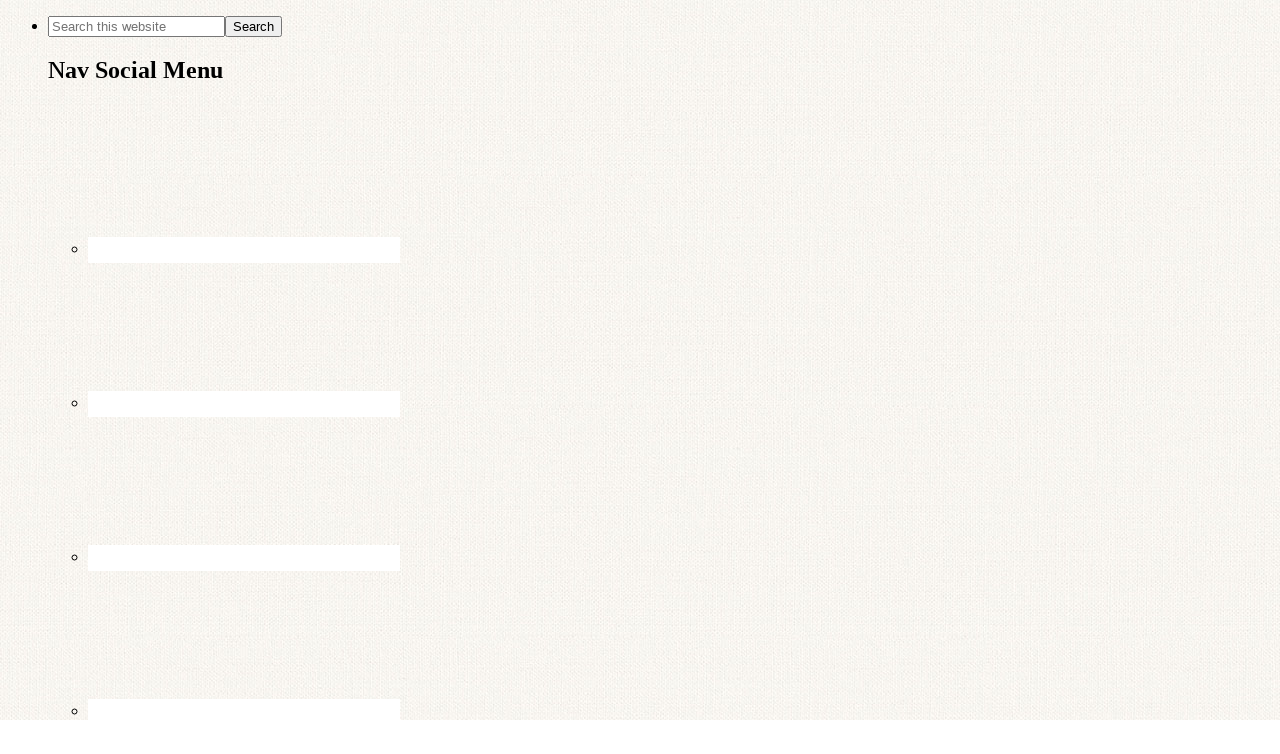

--- FILE ---
content_type: text/html; charset=UTF-8
request_url: https://reikirays.com/1498/japanese-and-western-types-of-reiki-lessons/
body_size: 22434
content:
<!DOCTYPE html>
<html lang="en-US">
<head >
<meta charset="UTF-8" />
<meta name="viewport" content="width=device-width, initial-scale=1" />
<meta name='robots' content='index, follow, max-image-preview:large, max-snippet:-1, max-video-preview:-1' />
<!-- This site is optimized with the Yoast SEO Premium plugin v26.8 (Yoast SEO v26.8) - https://yoast.com/product/yoast-seo-premium-wordpress/ -->
<title>Japanese and Western Types of Reiki Lessons &#8211; Reiki Rays</title>
<link rel="canonical" href="https://reikirays.com/1498/japanese-and-western-types-of-reiki-lessons/" />
<meta property="og:locale" content="en_US" />
<meta property="og:type" content="article" />
<meta property="og:title" content="Japanese and Western Types of Reiki Lessons" />
<meta property="og:description" content="Reiki is mainly of two different types, called Japanese (traditional) form and Western Reiki. There are different associations or traditions linked with both these types of Reiki treatments. There are personalized versions of Reiki of Japanese and Western types. The traditions of holistic healing can help a person to heal their body and others. Japanese ... Read More about Japanese and Western Types of Reiki Lessons" />
<meta property="og:url" content="https://reikirays.com/1498/japanese-and-western-types-of-reiki-lessons/" />
<meta property="og:site_name" content="Reiki Rays" />
<meta property="article:publisher" content="https://www.facebook.com/ReikiRays" />
<meta property="article:published_time" content="2013-03-21T16:49:48+00:00" />
<meta property="article:modified_time" content="2013-10-11T07:57:19+00:00" />
<meta property="og:image" content="https://reikirays.com/wp-content/uploads/2013/10/397399088_3ec3c13c8d.jpg" />
<meta property="og:image:width" content="500" />
<meta property="og:image:height" content="333" />
<meta property="og:image:type" content="image/jpeg" />
<meta name="author" content="Dagny" />
<meta name="twitter:card" content="summary_large_image" />
<meta name="twitter:creator" content="@ReikiRays" />
<meta name="twitter:site" content="@ReikiRays" />
<meta name="twitter:label1" content="Written by" />
<meta name="twitter:data1" content="Dagny" />
<meta name="twitter:label2" content="Est. reading time" />
<meta name="twitter:data2" content="2 minutes" />
<script type="application/ld+json" class="yoast-schema-graph">{"@context":"https://schema.org","@graph":[{"@type":"Article","@id":"https://reikirays.com/1498/japanese-and-western-types-of-reiki-lessons/#article","isPartOf":{"@id":"https://reikirays.com/1498/japanese-and-western-types-of-reiki-lessons/"},"author":{"name":"Dagny","@id":"https://reikirays.com/#/schema/person/4790fa92f8bf1f764a8800a9b9424b75"},"headline":"Japanese and Western Types of Reiki Lessons","datePublished":"2013-03-21T16:49:48+00:00","dateModified":"2013-10-11T07:57:19+00:00","mainEntityOfPage":{"@id":"https://reikirays.com/1498/japanese-and-western-types-of-reiki-lessons/"},"wordCount":487,"commentCount":0,"publisher":{"@id":"https://reikirays.com/#organization"},"image":{"@id":"https://reikirays.com/1498/japanese-and-western-types-of-reiki-lessons/#primaryimage"},"thumbnailUrl":"https://reikirays.com/wp-content/uploads/2013/10/397399088_3ec3c13c8d.jpg","keywords":["japanese reiki","western reiki"],"articleSection":["Articles"],"inLanguage":"en-US","potentialAction":[{"@type":"CommentAction","name":"Comment","target":["https://reikirays.com/1498/japanese-and-western-types-of-reiki-lessons/#respond"]}]},{"@type":"WebPage","@id":"https://reikirays.com/1498/japanese-and-western-types-of-reiki-lessons/","url":"https://reikirays.com/1498/japanese-and-western-types-of-reiki-lessons/","name":"Japanese and Western Types of Reiki Lessons &#8211; Reiki Rays","isPartOf":{"@id":"https://reikirays.com/#website"},"primaryImageOfPage":{"@id":"https://reikirays.com/1498/japanese-and-western-types-of-reiki-lessons/#primaryimage"},"image":{"@id":"https://reikirays.com/1498/japanese-and-western-types-of-reiki-lessons/#primaryimage"},"thumbnailUrl":"https://reikirays.com/wp-content/uploads/2013/10/397399088_3ec3c13c8d.jpg","datePublished":"2013-03-21T16:49:48+00:00","dateModified":"2013-10-11T07:57:19+00:00","breadcrumb":{"@id":"https://reikirays.com/1498/japanese-and-western-types-of-reiki-lessons/#breadcrumb"},"inLanguage":"en-US","potentialAction":[{"@type":"ReadAction","target":["https://reikirays.com/1498/japanese-and-western-types-of-reiki-lessons/"]}]},{"@type":"ImageObject","inLanguage":"en-US","@id":"https://reikirays.com/1498/japanese-and-western-types-of-reiki-lessons/#primaryimage","url":"https://reikirays.com/wp-content/uploads/2013/10/397399088_3ec3c13c8d.jpg","contentUrl":"https://reikirays.com/wp-content/uploads/2013/10/397399088_3ec3c13c8d.jpg","width":500,"height":333},{"@type":"BreadcrumbList","@id":"https://reikirays.com/1498/japanese-and-western-types-of-reiki-lessons/#breadcrumb","itemListElement":[{"@type":"ListItem","position":1,"name":"Home","item":"https://reikirays.com/"},{"@type":"ListItem","position":2,"name":"Japanese and Western Types of Reiki Lessons"}]},{"@type":"WebSite","@id":"https://reikirays.com/#website","url":"https://reikirays.com/","name":"Reiki Rays","description":"Your Daily Source of Reiki Inspiration","publisher":{"@id":"https://reikirays.com/#organization"},"potentialAction":[{"@type":"SearchAction","target":{"@type":"EntryPoint","urlTemplate":"https://reikirays.com/?s={search_term_string}"},"query-input":{"@type":"PropertyValueSpecification","valueRequired":true,"valueName":"search_term_string"}}],"inLanguage":"en-US"},{"@type":"Organization","@id":"https://reikirays.com/#organization","name":"Reiki Rays","url":"https://reikirays.com/","logo":{"@type":"ImageObject","inLanguage":"en-US","@id":"https://reikirays.com/#/schema/logo/image/","url":"https://reikirays.com/wp-content/uploads/2020/11/Reiki-Rays-Logo.png","contentUrl":"https://reikirays.com/wp-content/uploads/2020/11/Reiki-Rays-Logo.png","width":150,"height":138,"caption":"Reiki Rays"},"image":{"@id":"https://reikirays.com/#/schema/logo/image/"},"sameAs":["https://www.facebook.com/ReikiRays","https://x.com/ReikiRays","https://www.instagram.com/reikiraysofficial","https://ro.pinterest.com/reikirays","https://www.youtube.com/channel/UCthEqpNamMWJMyIVQy7cppQ"]},{"@type":"Person","@id":"https://reikirays.com/#/schema/person/4790fa92f8bf1f764a8800a9b9424b75","name":"Dagny","image":{"@type":"ImageObject","inLanguage":"en-US","@id":"https://reikirays.com/#/schema/person/image/","url":"https://secure.gravatar.com/avatar/71bff7b1c4376e3da34b01083fb58c68515840264aa30eacaa838df0d2753204?s=96&d=mm&r=g","contentUrl":"https://secure.gravatar.com/avatar/71bff7b1c4376e3da34b01083fb58c68515840264aa30eacaa838df0d2753204?s=96&d=mm&r=g","caption":"Dagny"}}]}</script>
<!-- / Yoast SEO Premium plugin. -->
<link rel='dns-prefetch' href='//fonts.googleapis.com' />
<link rel='dns-prefetch' href='//unpkg.com' />
<link rel="alternate" type="application/rss+xml" title="Reiki Rays &raquo; Feed" href="https://reikirays.com/feed/" />
<link rel="alternate" type="application/rss+xml" title="Reiki Rays &raquo; Comments Feed" href="https://reikirays.com/comments/feed/" />
<link rel="alternate" type="application/rss+xml" title="Reiki Rays &raquo; Japanese and Western Types of Reiki Lessons Comments Feed" href="https://reikirays.com/1498/japanese-and-western-types-of-reiki-lessons/feed/" />
<link rel="alternate" title="oEmbed (JSON)" type="application/json+oembed" href="https://reikirays.com/wp-json/oembed/1.0/embed?url=https%3A%2F%2Freikirays.com%2F1498%2Fjapanese-and-western-types-of-reiki-lessons%2F" />
<link rel="alternate" title="oEmbed (XML)" type="text/xml+oembed" href="https://reikirays.com/wp-json/oembed/1.0/embed?url=https%3A%2F%2Freikirays.com%2F1498%2Fjapanese-and-western-types-of-reiki-lessons%2F&#038;format=xml" />
<style id='wp-img-auto-sizes-contain-inline-css' type='text/css'>
img:is([sizes=auto i],[sizes^="auto," i]){contain-intrinsic-size:3000px 1500px}
/*# sourceURL=wp-img-auto-sizes-contain-inline-css */
</style>
<!-- <link rel='stylesheet' id='genesis-blocks-style-css-css' href='https://reikirays.com/wp-content/plugins/genesis-blocks/dist/style-blocks.build.css?ver=1764951808' type='text/css' media='all' /> -->
<!-- <link rel='stylesheet' id='sbi_styles-css' href='https://reikirays.com/wp-content/plugins/instagram-feed/css/sbi-styles.min.css?ver=6.10.0' type='text/css' media='all' /> -->
<!-- <link rel='stylesheet' id='refined-theme-css' href='https://reikirays.com/wp-content/themes/refined-theme/style.css?ver=1.1.0' type='text/css' media='all' /> -->
<link rel="stylesheet" type="text/css" href="//reikirays.com/wp-content/cache/wpfc-minified/qjun9n1/hjp6c.css" media="all"/>
<style id='refined-theme-inline-css' type='text/css'>
a,
.genesis-nav-menu a:hover, 
.genesis-nav-menu .current-menu-item > a,
.entry-title a:hover,
.content #genesis-responsive-slider h2 a:hover,
.single-post .entry-content h1,
.page .entry-content h1,
.single-post article h3,
.page article h3,
.single-post article h4,
.page article h4,
.menu-toggle:focus,
.menu-toggle:hover,
.sub-menu-toggle:focus,
.sub-menu-toggle:hover {
color: #dd4f4f;
}
.woocommerce .woocommerce-message,
.woocommerce .woocommerce-info {
border-top-color: #dd4f4f !important;
}
.woocommerce .woocommerce-message::before,
.woocommerce .woocommerce-info::before,
.woocommerce div.product p.price,
.woocommerce div.product span.price,
.woocommerce ul.products li.product .price,
.woocommerce form .form-row .required,
.front-page .icon {
color: #dd4f4f !important;
}
.front-page-1 .widget-title,
.front-page-2 .widget-title,
.front-page-3 .widget-title,
.front-page-4 .widget-title,
.front-page-5 .widget-title,
.front-page .widget-area h3,
.site-inner .flexible-widgets .widget:first-child {
color: #000a09 !important;
}
button, input[type="button"]:hover,
input[type="reset"]:hover,
input[type="submit"]:hover,
.button:hover,
a.more-link:hover,
.more-from-category a:hover,
a.wprm-jump-to-recipe-shortcode:hover,
.site-wide-cta .enews-widget input[type="submit"],
.announcement-widget .enews-widget input[type="submit"] {
background-color: #d8c0d7;
}
.woocommerce #respond input#submit:hover,
.woocommerce a.button:hover,
.woocommerce button.button:hover,
.woocommerce input.button:hover,
.woocommerce span.onsale {
background-color: #d8c0d7 !important;
}
button, input[type="button"]:hover,
input[type="reset"]:hover,
input[type="submit"]:hover,
.button:hover,
a.more-link:hover,
.more-from-category a:hover,
a.wprm-jump-to-recipe-shortcode:hover,
.site-wide-cta .enews-widget input[type="submit"],
.announcement-widget .enews-widget input[type="submit"] {
border-color: #d17fa8;
}
.woocommerce #respond input#submit:hover,
.woocommerce a.button:hover,
.woocommerce button.button:hover,
.woocommerce input.button:hover {
border-color: #d17fa8 !important;
}
.site-footer,
#flex-footer {
background-color: #e1d9e2;
}
/*# sourceURL=refined-theme-inline-css */
</style>
<!-- <link rel='stylesheet' id='wp-block-library-css' href='https://reikirays.com/wp-includes/css/dist/block-library/style.min.css?ver=6.9' type='text/css' media='all' /> -->
<link rel="stylesheet" type="text/css" href="//reikirays.com/wp-content/cache/wpfc-minified/dh7jhjj7/hjp6c.css" media="all"/>
<style id='global-styles-inline-css' type='text/css'>
:root{--wp--preset--aspect-ratio--square: 1;--wp--preset--aspect-ratio--4-3: 4/3;--wp--preset--aspect-ratio--3-4: 3/4;--wp--preset--aspect-ratio--3-2: 3/2;--wp--preset--aspect-ratio--2-3: 2/3;--wp--preset--aspect-ratio--16-9: 16/9;--wp--preset--aspect-ratio--9-16: 9/16;--wp--preset--color--black: #000000;--wp--preset--color--cyan-bluish-gray: #abb8c3;--wp--preset--color--white: #ffffff;--wp--preset--color--pale-pink: #f78da7;--wp--preset--color--vivid-red: #cf2e2e;--wp--preset--color--luminous-vivid-orange: #ff6900;--wp--preset--color--luminous-vivid-amber: #fcb900;--wp--preset--color--light-green-cyan: #7bdcb5;--wp--preset--color--vivid-green-cyan: #00d084;--wp--preset--color--pale-cyan-blue: #8ed1fc;--wp--preset--color--vivid-cyan-blue: #0693e3;--wp--preset--color--vivid-purple: #9b51e0;--wp--preset--gradient--vivid-cyan-blue-to-vivid-purple: linear-gradient(135deg,rgb(6,147,227) 0%,rgb(155,81,224) 100%);--wp--preset--gradient--light-green-cyan-to-vivid-green-cyan: linear-gradient(135deg,rgb(122,220,180) 0%,rgb(0,208,130) 100%);--wp--preset--gradient--luminous-vivid-amber-to-luminous-vivid-orange: linear-gradient(135deg,rgb(252,185,0) 0%,rgb(255,105,0) 100%);--wp--preset--gradient--luminous-vivid-orange-to-vivid-red: linear-gradient(135deg,rgb(255,105,0) 0%,rgb(207,46,46) 100%);--wp--preset--gradient--very-light-gray-to-cyan-bluish-gray: linear-gradient(135deg,rgb(238,238,238) 0%,rgb(169,184,195) 100%);--wp--preset--gradient--cool-to-warm-spectrum: linear-gradient(135deg,rgb(74,234,220) 0%,rgb(151,120,209) 20%,rgb(207,42,186) 40%,rgb(238,44,130) 60%,rgb(251,105,98) 80%,rgb(254,248,76) 100%);--wp--preset--gradient--blush-light-purple: linear-gradient(135deg,rgb(255,206,236) 0%,rgb(152,150,240) 100%);--wp--preset--gradient--blush-bordeaux: linear-gradient(135deg,rgb(254,205,165) 0%,rgb(254,45,45) 50%,rgb(107,0,62) 100%);--wp--preset--gradient--luminous-dusk: linear-gradient(135deg,rgb(255,203,112) 0%,rgb(199,81,192) 50%,rgb(65,88,208) 100%);--wp--preset--gradient--pale-ocean: linear-gradient(135deg,rgb(255,245,203) 0%,rgb(182,227,212) 50%,rgb(51,167,181) 100%);--wp--preset--gradient--electric-grass: linear-gradient(135deg,rgb(202,248,128) 0%,rgb(113,206,126) 100%);--wp--preset--gradient--midnight: linear-gradient(135deg,rgb(2,3,129) 0%,rgb(40,116,252) 100%);--wp--preset--font-size--small: 12px;--wp--preset--font-size--medium: 20px;--wp--preset--font-size--large: 20px;--wp--preset--font-size--x-large: 42px;--wp--preset--font-size--normal: 16px;--wp--preset--font-size--larger: 24px;--wp--preset--spacing--20: 0.44rem;--wp--preset--spacing--30: 0.67rem;--wp--preset--spacing--40: 1rem;--wp--preset--spacing--50: 1.5rem;--wp--preset--spacing--60: 2.25rem;--wp--preset--spacing--70: 3.38rem;--wp--preset--spacing--80: 5.06rem;--wp--preset--shadow--natural: 6px 6px 9px rgba(0, 0, 0, 0.2);--wp--preset--shadow--deep: 12px 12px 50px rgba(0, 0, 0, 0.4);--wp--preset--shadow--sharp: 6px 6px 0px rgba(0, 0, 0, 0.2);--wp--preset--shadow--outlined: 6px 6px 0px -3px rgb(255, 255, 255), 6px 6px rgb(0, 0, 0);--wp--preset--shadow--crisp: 6px 6px 0px rgb(0, 0, 0);}:where(.is-layout-flex){gap: 0.5em;}:where(.is-layout-grid){gap: 0.5em;}body .is-layout-flex{display: flex;}.is-layout-flex{flex-wrap: wrap;align-items: center;}.is-layout-flex > :is(*, div){margin: 0;}body .is-layout-grid{display: grid;}.is-layout-grid > :is(*, div){margin: 0;}:where(.wp-block-columns.is-layout-flex){gap: 2em;}:where(.wp-block-columns.is-layout-grid){gap: 2em;}:where(.wp-block-post-template.is-layout-flex){gap: 1.25em;}:where(.wp-block-post-template.is-layout-grid){gap: 1.25em;}.has-black-color{color: var(--wp--preset--color--black) !important;}.has-cyan-bluish-gray-color{color: var(--wp--preset--color--cyan-bluish-gray) !important;}.has-white-color{color: var(--wp--preset--color--white) !important;}.has-pale-pink-color{color: var(--wp--preset--color--pale-pink) !important;}.has-vivid-red-color{color: var(--wp--preset--color--vivid-red) !important;}.has-luminous-vivid-orange-color{color: var(--wp--preset--color--luminous-vivid-orange) !important;}.has-luminous-vivid-amber-color{color: var(--wp--preset--color--luminous-vivid-amber) !important;}.has-light-green-cyan-color{color: var(--wp--preset--color--light-green-cyan) !important;}.has-vivid-green-cyan-color{color: var(--wp--preset--color--vivid-green-cyan) !important;}.has-pale-cyan-blue-color{color: var(--wp--preset--color--pale-cyan-blue) !important;}.has-vivid-cyan-blue-color{color: var(--wp--preset--color--vivid-cyan-blue) !important;}.has-vivid-purple-color{color: var(--wp--preset--color--vivid-purple) !important;}.has-black-background-color{background-color: var(--wp--preset--color--black) !important;}.has-cyan-bluish-gray-background-color{background-color: var(--wp--preset--color--cyan-bluish-gray) !important;}.has-white-background-color{background-color: var(--wp--preset--color--white) !important;}.has-pale-pink-background-color{background-color: var(--wp--preset--color--pale-pink) !important;}.has-vivid-red-background-color{background-color: var(--wp--preset--color--vivid-red) !important;}.has-luminous-vivid-orange-background-color{background-color: var(--wp--preset--color--luminous-vivid-orange) !important;}.has-luminous-vivid-amber-background-color{background-color: var(--wp--preset--color--luminous-vivid-amber) !important;}.has-light-green-cyan-background-color{background-color: var(--wp--preset--color--light-green-cyan) !important;}.has-vivid-green-cyan-background-color{background-color: var(--wp--preset--color--vivid-green-cyan) !important;}.has-pale-cyan-blue-background-color{background-color: var(--wp--preset--color--pale-cyan-blue) !important;}.has-vivid-cyan-blue-background-color{background-color: var(--wp--preset--color--vivid-cyan-blue) !important;}.has-vivid-purple-background-color{background-color: var(--wp--preset--color--vivid-purple) !important;}.has-black-border-color{border-color: var(--wp--preset--color--black) !important;}.has-cyan-bluish-gray-border-color{border-color: var(--wp--preset--color--cyan-bluish-gray) !important;}.has-white-border-color{border-color: var(--wp--preset--color--white) !important;}.has-pale-pink-border-color{border-color: var(--wp--preset--color--pale-pink) !important;}.has-vivid-red-border-color{border-color: var(--wp--preset--color--vivid-red) !important;}.has-luminous-vivid-orange-border-color{border-color: var(--wp--preset--color--luminous-vivid-orange) !important;}.has-luminous-vivid-amber-border-color{border-color: var(--wp--preset--color--luminous-vivid-amber) !important;}.has-light-green-cyan-border-color{border-color: var(--wp--preset--color--light-green-cyan) !important;}.has-vivid-green-cyan-border-color{border-color: var(--wp--preset--color--vivid-green-cyan) !important;}.has-pale-cyan-blue-border-color{border-color: var(--wp--preset--color--pale-cyan-blue) !important;}.has-vivid-cyan-blue-border-color{border-color: var(--wp--preset--color--vivid-cyan-blue) !important;}.has-vivid-purple-border-color{border-color: var(--wp--preset--color--vivid-purple) !important;}.has-vivid-cyan-blue-to-vivid-purple-gradient-background{background: var(--wp--preset--gradient--vivid-cyan-blue-to-vivid-purple) !important;}.has-light-green-cyan-to-vivid-green-cyan-gradient-background{background: var(--wp--preset--gradient--light-green-cyan-to-vivid-green-cyan) !important;}.has-luminous-vivid-amber-to-luminous-vivid-orange-gradient-background{background: var(--wp--preset--gradient--luminous-vivid-amber-to-luminous-vivid-orange) !important;}.has-luminous-vivid-orange-to-vivid-red-gradient-background{background: var(--wp--preset--gradient--luminous-vivid-orange-to-vivid-red) !important;}.has-very-light-gray-to-cyan-bluish-gray-gradient-background{background: var(--wp--preset--gradient--very-light-gray-to-cyan-bluish-gray) !important;}.has-cool-to-warm-spectrum-gradient-background{background: var(--wp--preset--gradient--cool-to-warm-spectrum) !important;}.has-blush-light-purple-gradient-background{background: var(--wp--preset--gradient--blush-light-purple) !important;}.has-blush-bordeaux-gradient-background{background: var(--wp--preset--gradient--blush-bordeaux) !important;}.has-luminous-dusk-gradient-background{background: var(--wp--preset--gradient--luminous-dusk) !important;}.has-pale-ocean-gradient-background{background: var(--wp--preset--gradient--pale-ocean) !important;}.has-electric-grass-gradient-background{background: var(--wp--preset--gradient--electric-grass) !important;}.has-midnight-gradient-background{background: var(--wp--preset--gradient--midnight) !important;}.has-small-font-size{font-size: var(--wp--preset--font-size--small) !important;}.has-medium-font-size{font-size: var(--wp--preset--font-size--medium) !important;}.has-large-font-size{font-size: var(--wp--preset--font-size--large) !important;}.has-x-large-font-size{font-size: var(--wp--preset--font-size--x-large) !important;}
/*# sourceURL=global-styles-inline-css */
</style>
<style id='classic-theme-styles-inline-css' type='text/css'>
/*! This file is auto-generated */
.wp-block-button__link{color:#fff;background-color:#32373c;border-radius:9999px;box-shadow:none;text-decoration:none;padding:calc(.667em + 2px) calc(1.333em + 2px);font-size:1.125em}.wp-block-file__button{background:#32373c;color:#fff;text-decoration:none}
/*# sourceURL=/wp-includes/css/classic-themes.min.css */
</style>
<!-- <link rel='stylesheet' id='cookie-notice-front-css' href='https://reikirays.com/wp-content/plugins/cookie-notice/css/front.min.css?ver=2.5.11' type='text/css' media='all' /> -->
<link rel="stylesheet" type="text/css" href="//reikirays.com/wp-content/cache/wpfc-minified/1tsk2nw/hjp6c.css" media="all"/>
<link rel='stylesheet' id='google-font-css' href='//fonts.googleapis.com/css?family=Cormorant+Garamond%3A300%2C300i%2C400%2C400i%7CLora%3A400%2C400i%2C700%2C700i%7CMontserrat%3A100%2C300%2C300i%2C400%2C400i%2C500%2C500i&#038;ver=6.9' type='text/css' media='all' />
<link rel='stylesheet' id='ionicons-css' href='//unpkg.com/ionicons@4.0.0/dist/css/ionicons.min.css?ver=1.1.0' type='text/css' media='all' />
<!-- <link rel='stylesheet' id='dashicons-css' href='https://reikirays.com/wp-includes/css/dashicons.min.css?ver=6.9' type='text/css' media='all' /> -->
<!-- <link rel='stylesheet' id='refined-gutenberg-css' href='https://reikirays.com/wp-content/themes/refined-theme/lib/gutenberg/front-end.css?ver=1.1.0' type='text/css' media='all' /> -->
<!-- <link rel='stylesheet' id='simple-social-icons-font-css' href='https://reikirays.com/wp-content/plugins/simple-social-icons/css/style.css?ver=4.0.0' type='text/css' media='all' /> -->
<!-- <link rel='stylesheet' id='jquery-lazyloadxt-fadein-css-css' href='//reikirays.com/wp-content/plugins/a3-lazy-load/assets/css/jquery.lazyloadxt.fadein.css?ver=6.9' type='text/css' media='all' /> -->
<!-- <link rel='stylesheet' id='a3a3_lazy_load-css' href='//reikirays.com/wp-content/uploads/sass/a3_lazy_load.min.css?ver=1673775976' type='text/css' media='all' /> -->
<link rel="stylesheet" type="text/css" href="//reikirays.com/wp-content/cache/wpfc-minified/1p7xy1ry/hjp6c.css" media="all"/>
<!--n2css--><!--n2js--><script type="text/javascript" src="https://reikirays.com/wp-includes/js/jquery/jquery.min.js?ver=3.7.1" id="jquery-core-js"></script>
<script type="text/javascript" src="https://reikirays.com/wp-includes/js/jquery/jquery-migrate.min.js?ver=3.4.1" id="jquery-migrate-js"></script>
<script type="text/javascript" src="https://reikirays.com/wp-content/themes/refined-theme/js/global.js?ver=1.0.0" id="refined-global-script-js"></script>
<link rel="https://api.w.org/" href="https://reikirays.com/wp-json/" /><link rel="alternate" title="JSON" type="application/json" href="https://reikirays.com/wp-json/wp/v2/posts/1498" /><link rel="EditURI" type="application/rsd+xml" title="RSD" href="https://reikirays.com/xmlrpc.php?rsd" />
<meta name="generator" content="WordPress 6.9" />
<link rel='shortlink' href='https://reikirays.com/?p=1498' />
<script async src="//static.zotabox.com/c/5/c5c5667e4132d6a7cad5401a81f76955/widgets.js"></script>		<style type="text/css">.pp-podcast {opacity: 0;}</style>
<style type='text/css'>.rp4wp-related-posts ul{display:flex;justify-content:space-between;}
.rp4wp-related-posts ul>li{display:inline-block;width:31%;text-align:center;}
.rp4wp-related-post-image img{border-radius:10%;border:1px solid #cccccc;display: block;margin: 0 auto;}</style>
<style type="text/css">.site-title a { background: url(https://reikirays.com/wp-content/uploads/2021/03/Reiki-Rays-website-logo.png) no-repeat !important; }</style>
<style type="text/css" id="custom-background-css">
body.custom-background { background-image: url("https://reikirays.com/wp-content/uploads/2021/06/bg.jpg"); background-position: left top; background-size: auto; background-repeat: repeat; background-attachment: scroll; }
</style>
<meta name="rating" content="safe for kids">
<!-- Global site tag (gtag.js) - Google Analytics -->
<script async src="https://www.googletagmanager.com/gtag/js?id=UA-35103418-1"></script>
<script>
window.dataLayer = window.dataLayer || [];
function gtag(){dataLayer.push(arguments);}
gtag('js', new Date());
gtag('config', 'UA-35103418-1');
</script>
<!-- END Global site tag (gtag.js) - Google Analytics -->
<!-- Facebook Pixel Code -->
<script>
!function(f,b,e,v,n,t,s)
{if(f.fbq)return;n=f.fbq=function(){n.callMethod?
n.callMethod.apply(n,arguments):n.queue.push(arguments)};
if(!f._fbq)f._fbq=n;n.push=n;n.loaded=!0;n.version='2.0';
n.queue=[];t=b.createElement(e);t.async=!0;
t.src=v;s=b.getElementsByTagName(e)[0];
s.parentNode.insertBefore(t,s)}(window, document,'script',
'https://connect.facebook.net/en_US/fbevents.js');
fbq('init', '560650567382464');
fbq('track', 'PageView');
</script>
<noscript>
<img height="1" width="1" style="display:none" 
src="https://www.facebook.com/tr?id=560650567382464&ev=PageView&noscript=1"/>
</noscript>
<!-- End Facebook Pixel Code -->
<!-- sender subscribe form -->
<script>
(function (s, e, n, d, er) {
s['Sender'] = er;
s[er] = s[er] || function () {
(s[er].q = s[er].q || []).push(arguments)
}, s[er].l = 1 * new Date();
var a = e.createElement(n),
m = e.getElementsByTagName(n)[0];
a.async = 1;
a.src = d;
m.parentNode.insertBefore(a, m)
})(window, document, 'script', 'https://cdn.sender.net/accounts_resources/universal.js', 'sender');
sender('6cd8c8d6bc2255')
</script>
<!-- sender subscribe form END --><link rel="icon" href="https://reikirays.com/wp-content/uploads/2020/05/Violet-Chakra-500x500-1-150x150.jpg" sizes="32x32" />
<link rel="icon" href="https://reikirays.com/wp-content/uploads/2020/05/Violet-Chakra-500x500-1-298x300.jpg" sizes="192x192" />
<link rel="apple-touch-icon" href="https://reikirays.com/wp-content/uploads/2020/05/Violet-Chakra-500x500-1-298x300.jpg" />
<meta name="msapplication-TileImage" content="https://reikirays.com/wp-content/uploads/2020/05/Violet-Chakra-500x500-1.jpg" />
<style type="text/css" id="wp-custom-css">
/* Enable the block-based widget editor*/
add_filter( 'use_widgets_block_editor', '__return_true' );
/* END */
/* BEGIN - added by Gec for Google PageInsight CLS */
.nav-header-left {
display: none;
}
.nav-header-right {
display: none;
}
@media only screen and (max-width: 1024px) {
.site-header {
min-height: 150px;
}
}
@media only screen and (min-width: 1024px) {
.nav-header-left {
display: block;
}
.nav-header-right {
display: block;
}
}
#custom_html-39{
margin: auto;
padding: 0;
}
#custom_html-26{
padding: 20px; 
}
#custom_html-24{
padding: 20px;
margin: auto;
}
#custom_html-25{
padding: 20px;
margin: auto;
}
#custom_html-29 {
background-color: #e1d9e2;
}
#featured-page-4.widget.featured-content.featuredpage, #featured-page-8.widget.featured-content.featuredpage{
padding: 10px;
}
#featured-page-3.widget.featured-content.featuredpage, #featured-page-6.widget.featured-content.featuredpage, #featured-page-7.widget.featured-content.featuredpage, #featured-page-9.widget.featured-content.featuredpage{
padding: 10px;
margin: auto;
}
#text-37.widget.widget_text{
padding: 5px;
}
#text-35.widget.widget_text{
padding: 5px;
margin: auto;
}
#text-36.widget.widget_text{
padding: 5px;
margin: auto;
}
#text-20, #custom_html-24, #custom_html-25, #custom_html-26, #text-34, #text-35, #text-36, #text-37 {
background-image: url("/wp-content/themes/refined-theme/images/bg.jpg");
}
/* END - added by Gec */
/* start - eroare home page*/
.flexible-widgets.widget-halves .widget:nth-of-type(odd){
clear: none;}
.flexible-widgets.widget-thirds .widget:nth-child(3n + 1){
clear: none;}
/* end - eroare home page*/
ion-icon {
color: #ae9d78;
font-size: 35px;
}
.entry-title, .page-title{
font-size: 36px;
}
.single-post article h2{
color: #000033;
font-size: 28px;
font-family: 'Lora';
font-style: italic;
text-transform:none
}
.single-post .entry-content h1{
color: #000033;
}
.page .entry-content h1{
color: #000033;
}
.single-post article h3{
color: #000033;
margin-left: 15px;
padding-top: 15px;
}
.page article h3{
color: #000033;
}
.page article h4{
color: #000033;
} 
.single-post article h4{
color: #000033;	
margin-bottom: 15px;
margin-left: 15px;
font-size: 28px;
}
.wp-block-audio audio {
min-width: fit-content;
}
.entry-content ol > li, {
margin-bottom: 10px;
}
.rp4wp-related-posts ul {
margin-bottom: 28px;
margin-left: 0px;
}
.entry-header .entry-meta {
font-size: 11px;
font-weight: 500;
}
.genesis-nav-menu a {
font-weight: 400;
font-size: 12px;
color:#ac76e2;
}
.entry-content .wp-block-image figcaption {
font-size: 14px;
margin-bottom: 0px;
margin-top: 0px;
text-align: center;
}
#flex-footer .widget-title,
#flex-footer a {
color: black;
}
.genesis-responsive-menu .genesis-nav-menu .menu-item a {
font-weight: 500;
}
.my-date-year {
font-size: 12px;
letter-spacing: 5px;
text-transform: uppercase;
}
#sp-testimonial-free-wrapper-99230 .sp-testimonial-free-section .testimonial-nav-arrow{
right: 15px;
font-size: 30px;
top: 70%;
}
#sp-testimonial-free-wrapper-99230 .sp-testimonial-free-section .testimonial-nav-arrow.swiper-button-prev{
left: 15px;
}
.sp-testimonial-free-wrapper{
margin: auto;
background-color: #d9ebf6ab;
padding: 50px 50px 5px 50px;
}
@media only screen and (max-width: 560px) {
.sp-testimonial-free-wrapper {
padding: 20px 1px 5px 1px;
}
}
#sp-testimonial-free-wrapper-99230 .sp-testimonial-free-section-title {
color: #000a09;
font-family: 'Cormorant Garamond', serif;
font-style: italic;
font-size: 26px;
letter-spacing: 5px;
}
.sender-subs-embed-form-aADW59 .sender-form-b-checkbox.sender-form-checkbox.sender-form-label {
font-size: 15px;
}
body {
font-size: 16px;
}
.entry {
padding: 18px;
}		</style>
<!-- <link rel='stylesheet' id='metaslider-flex-slider-css' href='https://reikirays.com/wp-content/plugins/ml-slider/assets/sliders/flexslider/flexslider.css?ver=3.104.0' type='text/css' media='all' property='stylesheet' /> -->
<!-- <link rel='stylesheet' id='metaslider-public-css' href='https://reikirays.com/wp-content/plugins/ml-slider/assets/metaslider/public.css?ver=3.104.0' type='text/css' media='all' property='stylesheet' /> -->
<link rel="stylesheet" type="text/css" href="//reikirays.com/wp-content/cache/wpfc-minified/2c6jn07h/hjp6c.css" media="all"/>
<style id='metaslider-public-inline-css' type='text/css'>
@media only screen and (max-width: 767px) { .hide-arrows-smartphone .flex-direction-nav, .hide-navigation-smartphone .flex-control-paging, .hide-navigation-smartphone .flex-control-nav, .hide-navigation-smartphone .filmstrip, .hide-slideshow-smartphone, .metaslider-hidden-content.hide-smartphone{ display: none!important; }}@media only screen and (min-width : 768px) and (max-width: 1023px) { .hide-arrows-tablet .flex-direction-nav, .hide-navigation-tablet .flex-control-paging, .hide-navigation-tablet .flex-control-nav, .hide-navigation-tablet .filmstrip, .hide-slideshow-tablet, .metaslider-hidden-content.hide-tablet{ display: none!important; }}@media only screen and (min-width : 1024px) and (max-width: 1439px) { .hide-arrows-laptop .flex-direction-nav, .hide-navigation-laptop .flex-control-paging, .hide-navigation-laptop .flex-control-nav, .hide-navigation-laptop .filmstrip, .hide-slideshow-laptop, .metaslider-hidden-content.hide-laptop{ display: none!important; }}@media only screen and (min-width : 1440px) { .hide-arrows-desktop .flex-direction-nav, .hide-navigation-desktop .flex-control-paging, .hide-navigation-desktop .flex-control-nav, .hide-navigation-desktop .filmstrip, .hide-slideshow-desktop, .metaslider-hidden-content.hide-desktop{ display: none!important; }}
@media only screen and (max-width: 767px) { .hide-arrows-smartphone .flex-direction-nav, .hide-navigation-smartphone .flex-control-paging, .hide-navigation-smartphone .flex-control-nav, .hide-navigation-smartphone .filmstrip, .hide-slideshow-smartphone, .metaslider-hidden-content.hide-smartphone{ display: none!important; }}@media only screen and (min-width : 768px) and (max-width: 1023px) { .hide-arrows-tablet .flex-direction-nav, .hide-navigation-tablet .flex-control-paging, .hide-navigation-tablet .flex-control-nav, .hide-navigation-tablet .filmstrip, .hide-slideshow-tablet, .metaslider-hidden-content.hide-tablet{ display: none!important; }}@media only screen and (min-width : 1024px) and (max-width: 1439px) { .hide-arrows-laptop .flex-direction-nav, .hide-navigation-laptop .flex-control-paging, .hide-navigation-laptop .flex-control-nav, .hide-navigation-laptop .filmstrip, .hide-slideshow-laptop, .metaslider-hidden-content.hide-laptop{ display: none!important; }}@media only screen and (min-width : 1440px) { .hide-arrows-desktop .flex-direction-nav, .hide-navigation-desktop .flex-control-paging, .hide-navigation-desktop .flex-control-nav, .hide-navigation-desktop .filmstrip, .hide-slideshow-desktop, .metaslider-hidden-content.hide-desktop{ display: none!important; }}
@media only screen and (max-width: 767px) { .hide-arrows-smartphone .flex-direction-nav, .hide-navigation-smartphone .flex-control-paging, .hide-navigation-smartphone .flex-control-nav, .hide-navigation-smartphone .filmstrip, .hide-slideshow-smartphone, .metaslider-hidden-content.hide-smartphone{ display: none!important; }}@media only screen and (min-width : 768px) and (max-width: 1023px) { .hide-arrows-tablet .flex-direction-nav, .hide-navigation-tablet .flex-control-paging, .hide-navigation-tablet .flex-control-nav, .hide-navigation-tablet .filmstrip, .hide-slideshow-tablet, .metaslider-hidden-content.hide-tablet{ display: none!important; }}@media only screen and (min-width : 1024px) and (max-width: 1439px) { .hide-arrows-laptop .flex-direction-nav, .hide-navigation-laptop .flex-control-paging, .hide-navigation-laptop .flex-control-nav, .hide-navigation-laptop .filmstrip, .hide-slideshow-laptop, .metaslider-hidden-content.hide-laptop{ display: none!important; }}@media only screen and (min-width : 1440px) { .hide-arrows-desktop .flex-direction-nav, .hide-navigation-desktop .flex-control-paging, .hide-navigation-desktop .flex-control-nav, .hide-navigation-desktop .filmstrip, .hide-slideshow-desktop, .metaslider-hidden-content.hide-desktop{ display: none!important; }}
/*# sourceURL=metaslider-public-inline-css */
</style>
</head>
<body class="wp-singular post-template-default single single-post postid-1498 single-format-standard custom-background wp-embed-responsive wp-theme-genesis wp-child-theme-refined-theme cookies-not-set metaslider-plugin custom-header header-image header-full-width content-sidebar genesis-breadcrumbs-hidden">
<div class="site-container"><nav class="nav-primary" aria-label="Main"><div class="wrap"><ul id="menu-above-header-menu" class="menu genesis-nav-menu menu-primary"><li class="right search"><form class="search-form" method="get" action="https://reikirays.com/" role="search"><input class="search-form-input" type="search" name="s" id="searchform-1" placeholder="Search this website"><input class="search-form-submit" type="submit" value="Search"><meta content="https://reikirays.com/?s={s}"></form></li><aside class="widget-area"><h2 class="genesis-sidebar-title screen-reader-text">Nav Social Menu</h2><section id="simple-social-icons-5" class="widget simple-social-icons"><div class="widget-wrap"><ul class="aligncenter"><li class="ssi-facebook"><a href="https://www.facebook.com/ReikiRays" target="_blank" rel="noopener noreferrer"><svg role="img" class="social-facebook" aria-labelledby="social-facebook-5"><title id="social-facebook-5">Facebook</title><use xlink:href="https://reikirays.com/wp-content/plugins/simple-social-icons/symbol-defs.svg#social-facebook"></use></svg></a></li><li class="ssi-instagram"><a href="https://www.instagram.com/reikiraysofficial/" target="_blank" rel="noopener noreferrer"><svg role="img" class="social-instagram" aria-labelledby="social-instagram-5"><title id="social-instagram-5">Instagram</title><use xlink:href="https://reikirays.com/wp-content/plugins/simple-social-icons/symbol-defs.svg#social-instagram"></use></svg></a></li><li class="ssi-pinterest"><a href="https://ro.pinterest.com/reikirays/_created/" target="_blank" rel="noopener noreferrer"><svg role="img" class="social-pinterest" aria-labelledby="social-pinterest-5"><title id="social-pinterest-5">Pinterest</title><use xlink:href="https://reikirays.com/wp-content/plugins/simple-social-icons/symbol-defs.svg#social-pinterest"></use></svg></a></li><li class="ssi-youtube"><a href="https://www.youtube.com/channel/UCthEqpNamMWJMyIVQy7cppQ?view_as=subscriber" target="_blank" rel="noopener noreferrer"><svg role="img" class="social-youtube" aria-labelledby="social-youtube-5"><title id="social-youtube-5">YouTube</title><use xlink:href="https://reikirays.com/wp-content/plugins/simple-social-icons/symbol-defs.svg#social-youtube"></use></svg></a></li></ul></div></section>
</aside></ul></div></nav><header class="site-header"><div class="wrap"><nav class="nav-header-left"><ul id="menu-primulmeniu" class="menu genesis-nav-menu"><li id="menu-item-328" class="menu-item menu-item-type-custom menu-item-object-custom menu-item-home menu-item-328"><a href="https://reikirays.com/"><span >Home</span></a></li>
<li id="menu-item-75450" class="menu-item menu-item-type-taxonomy menu-item-object-category menu-item-has-children menu-item-75450"><a href="https://reikirays.com/category/freebies/"><span >Freebies</span></a>
<ul class="sub-menu">
<li id="menu-item-16625" class="menu-item menu-item-type-custom menu-item-object-custom menu-item-16625"><a href="https://reikirays.com/thank-you-newsletter/reiki-rays-christmas-2015-gift.php"><span >Free eBooks</span></a></li>
<li id="menu-item-75451" class="menu-item menu-item-type-custom menu-item-object-custom menu-item-75451"><a href="https://reikirays.com/reiki-resources-hub/"><span >Reiki Resources Hub</span></a></li>
<li id="menu-item-98339" class="menu-item menu-item-type-post_type menu-item-object-page menu-item-98339"><a href="https://reikirays.com/reiki-workbooks/"><span >Reiki Workbooks</span></a></li>
<li id="menu-item-113213" class="menu-item menu-item-type-post_type menu-item-object-page menu-item-113213"><a href="https://reikirays.com/reiki-rays-infographics/"><span >Reiki Infographics</span></a></li>
<li id="menu-item-75453" class="menu-item menu-item-type-custom menu-item-object-custom menu-item-75453"><a href="https://reikirays.com/reiki-calendar/"><span >Reiki Calendars</span></a></li>
<li id="menu-item-113838" class="menu-item menu-item-type-custom menu-item-object-custom menu-item-113838"><a href="https://reikirays.com/answers-the-reiki-rays-oracle-deck-guidebook-2/"><span >Reiki Oracle Cards</span></a></li>
<li id="menu-item-79117" class="menu-item menu-item-type-custom menu-item-object-custom menu-item-79117"><a href="https://reikirays.com/reiki-hand-positions-downloadable-pdf-chart/"><span >Reiki Hand Positions</span></a></li>
</ul>
</li>
<li id="menu-item-78667" class="menu-item menu-item-type-custom menu-item-object-custom menu-item-home menu-item-has-children menu-item-78667"><a href="https://reikirays.com/"><span >Topics</span></a>
<ul class="sub-menu">
<li id="menu-item-78666" class="menu-item menu-item-type-taxonomy menu-item-object-category menu-item-78666"><a href="https://reikirays.com/category/practice/"><span >Practice</span></a></li>
<li id="menu-item-78678" class="menu-item menu-item-type-taxonomy menu-item-object-category menu-item-78678"><a href="https://reikirays.com/category/protection/"><span >Protection</span></a></li>
<li id="menu-item-78685" class="menu-item menu-item-type-taxonomy menu-item-object-category menu-item-78685"><a href="https://reikirays.com/category/healthcare/"><span >Healthcare</span></a></li>
<li id="menu-item-77304" class="menu-item menu-item-type-taxonomy menu-item-object-category menu-item-77304"><a href="https://reikirays.com/category/chakras/"><span >Chakras</span></a></li>
<li id="menu-item-78684" class="menu-item menu-item-type-taxonomy menu-item-object-category menu-item-78684"><a href="https://reikirays.com/category/abundance/"><span >Abundance</span></a></li>
<li id="menu-item-78686" class="menu-item menu-item-type-taxonomy menu-item-object-category menu-item-78686"><a href="https://reikirays.com/category/crystals/"><span >Crystals</span></a></li>
<li id="menu-item-78688" class="menu-item menu-item-type-taxonomy menu-item-object-category menu-item-78688"><a href="https://reikirays.com/category/guidance/"><span >Guidance</span></a></li>
</ul>
</li>
<li id="menu-item-93638" class="menu-item menu-item-type-post_type menu-item-object-page menu-item-93638"><a href="https://reikirays.com/authors/"><span >Authors</span></a></li>
<li id="menu-item-44896" class="menu-item menu-item-type-post_type menu-item-object-page menu-item-44896"><a href="https://reikirays.com/reiki-books/"><span >Books</span></a></li>
<li id="menu-item-42944" class="menu-item menu-item-type-post_type menu-item-object-page menu-item-42944"><a href="https://reikirays.com/about-reiki-rays/"><span >About</span></a></li>
<li id="menu-item-24635" class="menu-item menu-item-type-post_type menu-item-object-page menu-item-24635"><a href="https://reikirays.com/contact/"><span >Contact</span></a></li>
</ul></nav><nav class="nav-header-right"><ul id="menu-secondary" class="menu genesis-nav-menu"><li id="menu-item-86051" class="menu-item menu-item-type-custom menu-item-object-custom menu-item-86051"><a href="https://reikirays.com/sign-up.php"><span >Subscribe</span></a></li>
<li id="menu-item-86350" class="menu-item menu-item-type-taxonomy menu-item-object-category current-post-ancestor current-menu-parent current-post-parent menu-item-86350"><a href="https://reikirays.com/category/articles/"><span >Latest Articles</span></a></li>
<li id="menu-item-87671" class="menu-item menu-item-type-post_type menu-item-object-page menu-item-87671"><a href="https://reikirays.com/podcasts/"><span >Podcasts</span></a></li>
</ul></nav><div class="title-area"><p class="site-title"><a href="https://reikirays.com/">Reiki Rays</a></p></div></div></header><div class="site-inner"><div class="content-sidebar-wrap"><main class="content"><article class="post-1498 post type-post status-publish format-standard has-post-thumbnail category-articles tag-japanese-reiki tag-western-reiki entry" aria-label="Japanese and Western Types of Reiki Lessons"><header class="entry-header"><h1 class="entry-title">Japanese and Western Types of Reiki Lessons</h1>
<p class="entry-meta"><span class="entry-categories"><a href="https://reikirays.com/category/articles/" rel="category tag">Articles</a></span></p></header>		<div class="custom-date">
<span class="my-date-day"><time class="entry-time">21</time></span>
<span class="my-date-month"><time class="entry-time">Mar</time></span>
<span class="my-date-year"><time class="entry-time">2013</time></span>
</div>
<div class="entry-content"><p>Reiki is mainly of two different types, called Japanese (traditional) form and Western Reiki. There are different associations or traditions linked with both these types of Reiki treatments. There are personalized versions of Reiki of Japanese and Western types. The traditions of holistic healing can help a person to heal their body and others.</p><!--Ad Injection:top-->
<div style='float:left;margin-right:5px;'><div style="margin-left:3px;margin-right:3px;margin-bottom:18px;">
<a href="https://members.mainstreamreiki.com/landing" target=_blank><img class="lazy lazy-hidden" decoding="async" src="//reikirays.com/wp-content/plugins/a3-lazy-load/assets/images/lazy_placeholder.gif" data-lazy-type="image" data-src="https://reikirays.com/wp-content/uploads/2023/07/Mainstream-Reiki-Community-Banner-1.png" border="0"><noscript><img decoding="async" src="https://reikirays.com/wp-content/uploads/2023/07/Mainstream-Reiki-Community-Banner-1.png" border="0"></noscript></a>
</div></div>
<p>Japanese Reiki usually involves the use of hands and transfer of positive energy from the body of healer to the person who requires it. Japanese Reiki lessons evolve holding and releasing the energy, which can heal a person. It can help a person to recover from physical, mental, emotional and spiritual healing. There are many hand positions, which can be used in Japanese form of Reiki and it can actually have a positive impact on the overall health of a person.</p>
<div style="width: 510px" class="wp-caption aligncenter"><img class="lazy lazy-hidden" decoding="async" alt="" src="//reikirays.com/wp-content/plugins/a3-lazy-load/assets/images/lazy_placeholder.gif" data-lazy-type="image" data-src="http://farm1.staticflickr.com/156/397399088_3ec3c13c8d.jpg" width="500" height="333" /><noscript><img decoding="async" alt="" src="http://farm1.staticflickr.com/156/397399088_3ec3c13c8d.jpg" width="500" height="333" /></noscript><p class="wp-caption-text">Image by <a href="http://www.flickr.com/photos/38494596@N00/" target="_blank">Maggiejumps</a></p></div>
<p>Dr Mike Usui was the founder of Reiki and the traditions under this form of Reiki are related to Reiki Ryoho Gakkai. This is typically the traditional form of Reiki and usually implemented by the followers of Usui. However, there is another tradition of Reiki, known as Komyo Reiki Kai, which is implemented by the teacher having background in Western Reiki lessons.</p>
<p>Western Reiki technique was usually initiated by Hawayo Takata, who was in fact taught by the founder of Jikiden Reiki (Dr Hayashi). She initiated a new style of Reiki healing, which became popular in the western people. Western Reiki concept is different than Japanese and it mainly focuses on massage and pressure point treatment. This is actually a way to increase blood circulation and enhance the oxygen levels in the body to make it healthy. It relaxes the muscles and relieves stress levels. A person is able to get rid of any kind of negatives causing harm to the body. The massage given in western Reiki approach enables transfer of positive energy to a body suffering from illness. Massage can positively enable a person to get healed and begin getting better with gradual healing sessions.</p>
<p>Western Reiki has different conceptual sessions involved with it. There are different kinds of western Reiki platforms available and you can follow the one matching your interest. There are some techniques evolving combination of Western and Eastern teachings. It is always good to find a reputed Reiki master to get best education with your Reiki session. There are online sessions also available and you can find a competitive school by making in-depth results online. Each school offers different courses and you can choose the ones matching your personality.</p>
<p>Reiki is a wonderful art and whether you follow traditional Japanese Reiki or western Reiki, it will ultimately give you a holistic treatment of body and soul. This way, you can get spiritual, physical, mental and emotional balancing of body, which can lead you towards a much better way of healing.</p>
<!--Ad Injection:bottom-->
<div style=''><center><div style="margin-left:3px;margin-right:3px;margin-bottom:18px;">
<a href="https://library.paritashahhealing.com/light-embodied" target=_blank><img class="lazy lazy-hidden" decoding="async" src="//reikirays.com/wp-content/plugins/a3-lazy-load/assets/images/lazy_placeholder.gif" data-lazy-type="image" data-src="https://reikirays.com/wp-content/uploads/2026/01/Parit-light-embodied1.webp" border="0"><noscript><img decoding="async" src="https://reikirays.com/wp-content/uploads/2026/01/Parit-light-embodied1.webp" border="0"></noscript></a>
</div>
</center></div><div class='rp4wp-related-posts'>
<h3>Related Articles</h3>
<ul>
<li><div class='rp4wp-related-post-image'>
<a href='https://reikirays.com/33588/reiki-radiance/'><img width="150" height="150" src="//reikirays.com/wp-content/plugins/a3-lazy-load/assets/images/lazy_placeholder.gif" data-lazy-type="image" data-src="https://reikirays.com/wp-content/uploads/2016/09/PDPhotos-150x150.jpg" class="lazy lazy-hidden attachment-thumbnail size-thumbnail wp-post-image" alt="Reiki Radiance" /><noscript><img width="150" height="150" src="//reikirays.com/wp-content/plugins/a3-lazy-load/assets/images/lazy_placeholder.gif" data-lazy-type="image" data-src="https://reikirays.com/wp-content/uploads/2016/09/PDPhotos-150x150.jpg" class="lazy lazy-hidden attachment-thumbnail size-thumbnail wp-post-image" alt="Reiki Radiance" /><noscript><img width="150" height="150" src="https://reikirays.com/wp-content/uploads/2016/09/PDPhotos-150x150.jpg" class="attachment-thumbnail size-thumbnail wp-post-image" alt="Reiki Radiance" /></noscript></noscript></a></div>
<div class='rp4wp-related-post-content'>
<a href='https://reikirays.com/33588/reiki-radiance/'>Reiki Radiance</a></div>
</li>
<li><div class='rp4wp-related-post-image'>
<a href='https://reikirays.com/46218/reiki-lessons-for-children/'><img width="150" height="150" src="//reikirays.com/wp-content/plugins/a3-lazy-load/assets/images/lazy_placeholder.gif" data-lazy-type="image" data-src="https://reikirays.com/wp-content/uploads/2018/12/Fotolia_173491467_Subscription_Monthly_M-150x150.jpg" class="lazy lazy-hidden attachment-thumbnail size-thumbnail wp-post-image" alt="Reiki Lessons for Children" /><noscript><img width="150" height="150" src="//reikirays.com/wp-content/plugins/a3-lazy-load/assets/images/lazy_placeholder.gif" data-lazy-type="image" data-src="https://reikirays.com/wp-content/uploads/2018/12/Fotolia_173491467_Subscription_Monthly_M-150x150.jpg" class="lazy lazy-hidden attachment-thumbnail size-thumbnail wp-post-image" alt="Reiki Lessons for Children" /><noscript><img width="150" height="150" src="https://reikirays.com/wp-content/uploads/2018/12/Fotolia_173491467_Subscription_Monthly_M-150x150.jpg" class="attachment-thumbnail size-thumbnail wp-post-image" alt="Reiki Lessons for Children" /></noscript></noscript></a></div>
<div class='rp4wp-related-post-content'>
<a href='https://reikirays.com/46218/reiki-lessons-for-children/'>Reiki Lessons for Children</a></div>
</li>
<li><div class='rp4wp-related-post-image'>
<a href='https://reikirays.com/68766/japanese-lessons-to-transform-your-reiki-practice/'><img width="150" height="150" src="//reikirays.com/wp-content/plugins/a3-lazy-load/assets/images/lazy_placeholder.gif" data-lazy-type="image" data-src="https://reikirays.com/wp-content/uploads/2019/07/morning-zazen-150x150.jpeg" class="lazy lazy-hidden attachment-thumbnail size-thumbnail wp-post-image" alt="Japanese Lessons to Transform your Reiki Practice" /><noscript><img width="150" height="150" src="//reikirays.com/wp-content/plugins/a3-lazy-load/assets/images/lazy_placeholder.gif" data-lazy-type="image" data-src="https://reikirays.com/wp-content/uploads/2019/07/morning-zazen-150x150.jpeg" class="lazy lazy-hidden attachment-thumbnail size-thumbnail wp-post-image" alt="Japanese Lessons to Transform your Reiki Practice" /><noscript><img width="150" height="150" src="https://reikirays.com/wp-content/uploads/2019/07/morning-zazen-150x150.jpeg" class="attachment-thumbnail size-thumbnail wp-post-image" alt="Japanese Lessons to Transform your Reiki Practice" /></noscript></noscript></a></div>
<div class='rp4wp-related-post-content'>
<a href='https://reikirays.com/68766/japanese-lessons-to-transform-your-reiki-practice/'>Japanese Lessons to Transform your Reiki Practice</a></div>
</li>
</ul>
</div></div><footer class="entry-footer"><p class="entry-meta"><span class="entry-comments-link"><a href="https://reikirays.com/1498/japanese-and-western-types-of-reiki-lessons/#respond">Leave a Comment</a></span></p></footer></article><div class="adjacent-entry-pagination pagination"><div class="pagination-previous alignleft"><a href="https://reikirays.com/1496/advanced-healing-by-energy-sound-waves/" rel="prev"><span class="screen-reader-text">Previous Post: </span><span class="adjacent-post-link">&#xAB; Advanced Healing by Energy Sound Waves</span></a></div><div class="pagination-next alignright"><a href="https://reikirays.com/1845/and-the-winners-are/" rel="next"><span class="screen-reader-text">Next Post: </span><span class="adjacent-post-link">And the Winners Are&#8230; &#xBB;</span></a></div></div><h2 class="screen-reader-text">Reader Interactions</h2>	<div id="respond" class="comment-respond">
<h3 id="reply-title" class="comment-reply-title">Leave a Reply <small><a rel="nofollow" id="cancel-comment-reply-link" href="/1498/japanese-and-western-types-of-reiki-lessons/#respond" style="display:none;">Cancel reply</a></small></h3><form action="https://reikirays.com/wp-comments-post.php" method="post" id="commentform" class="comment-form"><p class="comment-notes"><span id="email-notes">Your email address will not be published.</span> <span class="required-field-message">Required fields are marked <span class="required">*</span></span></p><p class="comment-form-comment"><label for="comment">Comment <span class="required">*</span></label> <textarea id="comment" name="comment" cols="45" rows="8" maxlength="65525" required></textarea></p><p class="comment-form-author"><label for="author">Name <span class="required">*</span></label> <input id="author" name="author" type="text" value="" size="30" maxlength="245" autocomplete="name" required /></p>
<p class="comment-form-email"><label for="email">Email <span class="required">*</span></label> <input id="email" name="email" type="email" value="" size="30" maxlength="100" aria-describedby="email-notes" autocomplete="email" required /></p>
<p class="comment-form-url"><label for="url">Website</label> <input id="url" name="url" type="url" value="" size="30" maxlength="200" autocomplete="url" /></p>
<p class="form-submit"><input name="submit" type="submit" id="submit" class="submit" value="Post Comment" /> <input type='hidden' name='comment_post_ID' value='1498' id='comment_post_ID' />
<input type='hidden' name='comment_parent' id='comment_parent' value='0' />
</p><p style="display: none;"><input type="hidden" id="akismet_comment_nonce" name="akismet_comment_nonce" value="e9ff32f896" /></p><p style="display: none !important;" class="akismet-fields-container" data-prefix="ak_"><label>&#916;<textarea name="ak_hp_textarea" cols="45" rows="8" maxlength="100"></textarea></label><input type="hidden" id="ak_js_1" name="ak_js" value="161"/><script>document.getElementById( "ak_js_1" ).setAttribute( "value", ( new Date() ).getTime() );</script></p></form>	</div><!-- #respond -->
</main><aside class="sidebar sidebar-primary widget-area" role="complementary" aria-label="Primary Sidebar"><h2 class="genesis-sidebar-title screen-reader-text">Primary Sidebar</h2><section id="search-3" class="widget widget_search"><div class="widget-wrap"><form class="search-form" method="get" action="https://reikirays.com/" role="search"><input class="search-form-input" type="search" name="s" id="searchform-2" placeholder="Search this website"><input class="search-form-submit" type="submit" value="Search"><meta content="https://reikirays.com/?s={s}"></form></div></section>
<section id="metaslider_widget-5" class="widget widget_metaslider_widget"><div class="widget-wrap"><h3 class="widgettitle widget-title">Reiki Workbooks</h3>
<div id="metaslider-id-99498" style="width: 100%;" class="ml-slider-3-104-0 metaslider metaslider-flex metaslider-99498 ml-slider ms-theme-default nav-hidden" role="region" aria-label="Workbooks!" data-height="538" data-width="600">
<div id="metaslider_container_99498">
<div id="metaslider_99498">
<ul class='slides'>
<li style="display: block; width: 100%;" class="slide-109980 ms-image " aria-roledescription="slide" data-date="2024-04-20 13:10:11" data-filename="Reiki-Symbols-carusel.png" data-slide-type="image"><a href="https://reikirays.com/reiki-workbooks/" target="_self" aria-label="View Slide Details" class="metaslider_image_link"><img src="//reikirays.com/wp-content/plugins/a3-lazy-load/assets/images/lazy_placeholder.gif" data-lazy-type="image" data-src="https://reikirays.com/wp-content/uploads/2024/04/Reiki-Symbols-carusel.png" height="538" width="600" alt="Reiki Symbols carusel" class="lazy lazy-hidden slider-99498 slide-109980 msDefaultImage" title="Reiki Symbols carusel" /><noscript><img src="https://reikirays.com/wp-content/uploads/2024/04/Reiki-Symbols-carusel.png" height="538" width="600" alt="Reiki Symbols carusel" class="slider-99498 slide-109980 msDefaultImage" title="Reiki Symbols carusel" /></noscript></a></li>
<li style="display: none; width: 100%;" class="slide-99499 ms-image " aria-roledescription="slide" data-date="2023-01-25 14:12:04" data-filename="36-600x538.png" data-slide-type="image"><a href="https://reikirays.com/reiki-workbooks/" target="_self" aria-label="View Slide Details" class="metaslider_image_link"><img src="//reikirays.com/wp-content/plugins/a3-lazy-load/assets/images/lazy_placeholder.gif" data-lazy-type="image" data-src="https://reikirays.com/wp-content/uploads/2023/01/36-600x538.png" height="538" width="600" alt="One whit Reiki Workbook" class="lazy lazy-hidden slider-99498 slide-99499 msDefaultImage" title="36" /><noscript><img src="https://reikirays.com/wp-content/uploads/2023/01/36-600x538.png" height="538" width="600" alt="One whit Reiki Workbook" class="slider-99498 slide-99499 msDefaultImage" title="36" /></noscript></a></li>
<li style="display: none; width: 100%;" class="slide-99500 ms-image " aria-roledescription="slide" data-date="2023-01-25 14:12:04" data-filename="37-600x538.png" data-slide-type="image"><a href="https://reikirays.com/reiki-workbooks/" target="_self" aria-label="View Slide Details" class="metaslider_image_link"><img src="//reikirays.com/wp-content/plugins/a3-lazy-load/assets/images/lazy_placeholder.gif" data-lazy-type="image" data-src="https://reikirays.com/wp-content/uploads/2023/01/37-600x538.png" height="538" width="600" alt="Create you year Workbook" class="lazy lazy-hidden slider-99498 slide-99500 msDefaultImage" title="37" /><noscript><img src="https://reikirays.com/wp-content/uploads/2023/01/37-600x538.png" height="538" width="600" alt="Create you year Workbook" class="slider-99498 slide-99500 msDefaultImage" title="37" /></noscript></a></li>
<li style="display: none; width: 100%;" class="slide-99501 ms-image " aria-roledescription="slide" data-date="2023-01-25 14:12:04" data-filename="35-600x538.png" data-slide-type="image"><a href="https://reikirays.com/reiki-workbooks/" target="_self" aria-label="View Slide Details" class="metaslider_image_link"><img src="//reikirays.com/wp-content/plugins/a3-lazy-load/assets/images/lazy_placeholder.gif" data-lazy-type="image" data-src="https://reikirays.com/wp-content/uploads/2023/01/35-600x538.png" height="538" width="600" alt="Reiki booklet" class="lazy lazy-hidden slider-99498 slide-99501 msDefaultImage" title="35" /><noscript><img src="https://reikirays.com/wp-content/uploads/2023/01/35-600x538.png" height="538" width="600" alt="Reiki booklet" class="slider-99498 slide-99501 msDefaultImage" title="35" /></noscript></a></li>
<li style="display: none; width: 100%;" class="slide-108806 ms-image " aria-roledescription="slide" data-date="2024-01-28 11:35:57" data-filename="Carusel-Ad-1-600x538.png" data-slide-type="image"><a href="https://reikirays.com/reiki-workbooks/" target="_self" aria-label="View Slide Details" class="metaslider_image_link"><img src="//reikirays.com/wp-content/plugins/a3-lazy-load/assets/images/lazy_placeholder.gif" data-lazy-type="image" data-src="https://reikirays.com/wp-content/uploads/2024/11/Carusel-Ad-1-600x538.png" height="538" width="600" alt="Reiki summit workbook" class="lazy lazy-hidden slider-99498 slide-108806 msDefaultImage" title="Carusel Ad 1" /><noscript><img src="https://reikirays.com/wp-content/uploads/2024/11/Carusel-Ad-1-600x538.png" height="538" width="600" alt="Reiki summit workbook" class="slider-99498 slide-108806 msDefaultImage" title="Carusel Ad 1" /></noscript></a></li>
<li style="display: none; width: 100%;" class="slide-108378 ms-image " aria-roledescription="slide" data-date="2023-12-20 17:47:45" data-filename="booklet-slider-600x538.png" data-slide-type="image"><a href="https://reikirays.com/reiki-workbooks/" target="_self" aria-label="View Slide Details" class="metaslider_image_link"><img src="//reikirays.com/wp-content/plugins/a3-lazy-load/assets/images/lazy_placeholder.gif" data-lazy-type="image" data-src="https://reikirays.com/wp-content/uploads/2023/12/booklet-slider-600x538.png" height="538" width="600" alt="Reiki Christmas Activities Booklet" class="lazy lazy-hidden slider-99498 slide-108378 msDefaultImage" title="booklet slider" /><noscript><img src="https://reikirays.com/wp-content/uploads/2023/12/booklet-slider-600x538.png" height="538" width="600" alt="Reiki Christmas Activities Booklet" class="slider-99498 slide-108378 msDefaultImage" title="booklet slider" /></noscript></a></li>
<li style="display: none; width: 100%;" class="slide-112869 ms-image " aria-roledescription="slide" data-date="2024-11-19 18:39:11" data-filename="Reiki-Journal-Carusel-600x538.png" data-slide-type="image"><a href="https://reikirays.com/reiki-workbooks/" target="_self" aria-label="View Slide Details" class="metaslider_image_link"><img src="//reikirays.com/wp-content/plugins/a3-lazy-load/assets/images/lazy_placeholder.gif" data-lazy-type="image" data-src="https://reikirays.com/wp-content/uploads/2024/11/Reiki-Journal-Carusel-600x538.png" height="538" width="600" alt="Reiki Journal Carusel" class="lazy lazy-hidden slider-99498 slide-112869 msDefaultImage" title="Reiki Journal Carusel" /><noscript><img src="https://reikirays.com/wp-content/uploads/2024/11/Reiki-Journal-Carusel-600x538.png" height="538" width="600" alt="Reiki Journal Carusel" class="slider-99498 slide-112869 msDefaultImage" title="Reiki Journal Carusel" /></noscript></a></li>
<li style="display: none; width: 100%;" class="slide-130168 ms-image " aria-roledescription="slide" data-date="2025-12-04 17:25:47" data-filename="RSW-II-600x538.png" data-slide-type="image"><a href="https://reikirays.com/reiki-workbooks/" target="_self" aria-label="View Slide Details" class="metaslider_image_link"><img src="//reikirays.com/wp-content/plugins/a3-lazy-load/assets/images/lazy_placeholder.gif" data-lazy-type="image" data-src="https://reikirays.com/wp-content/uploads/2025/12/RSW-II-600x538.png" height="538" width="600" alt="RSW II carusel" class="lazy lazy-hidden slider-99498 slide-130168 msDefaultImage" title="RSW II" /><noscript><img src="https://reikirays.com/wp-content/uploads/2025/12/RSW-II-600x538.png" height="538" width="600" alt="RSW II carusel" class="slider-99498 slide-130168 msDefaultImage" title="RSW II" /></noscript></a></li>
</ul>
</div>
</div>
</div></div></section>
<section id="metaslider_widget-3" class="widget widget_metaslider_widget"><div class="widget-wrap"><h3 class="widgettitle widget-title">Free Reiki eBooks</h3>
<div id="metaslider-id-86115" style="width: 100%;" class="ml-slider-3-104-0 metaslider metaslider-flex metaslider-86115 ml-slider ms-theme-default nav-hidden nav-hidden" role="region" aria-label="Free Reiki eBooks!" data-height="600" data-width="600">
<div id="metaslider_container_86115">
<div id="metaslider_86115">
<ul class='slides'>
<li style="display: block; width: 100%;" class="slide-86149 ms-image " aria-roledescription="slide" data-date="2021-03-08 08:09:46" data-filename="1-600x600.png" data-slide-type="image"><a href="https://reikirays.com/thank-you-newsletter/reiki-rays-christmas-2015-gift.php" target="_self" aria-label="View Slide Details" class="metaslider_image_link"><img src="//reikirays.com/wp-content/plugins/a3-lazy-load/assets/images/lazy_placeholder.gif" data-lazy-type="image" data-src="https://reikirays.com/wp-content/uploads/2021/03/1-600x600.png" height="600" width="600" alt="Reiki Tips You Haven’t Thought Of" class="lazy lazy-hidden slider-86115 slide-86149 msDefaultImage" title="Reiki Tips You Haven’t Thought Of" /><noscript><img src="https://reikirays.com/wp-content/uploads/2021/03/1-600x600.png" height="600" width="600" alt="Reiki Tips You Haven’t Thought Of" class="slider-86115 slide-86149 msDefaultImage" title="Reiki Tips You Haven’t Thought Of" /></noscript></a></li>
<li style="display: none; width: 100%;" class="slide-86150 ms-image " aria-roledescription="slide" data-date="2021-03-08 08:09:46" data-filename="2-600x600.png" data-slide-type="image"><a href="https://reikirays.com/thank-you-newsletter/reiki-rays-christmas-2015-gift.php" target="_self" aria-label="View Slide Details" class="metaslider_image_link"><img src="//reikirays.com/wp-content/plugins/a3-lazy-load/assets/images/lazy_placeholder.gif" data-lazy-type="image" data-src="https://reikirays.com/wp-content/uploads/2021/03/2-600x600.png" height="600" width="600" alt="Reiki Your Crystals" class="lazy lazy-hidden slider-86115 slide-86150 msDefaultImage" title="Reiki Your Crystals" /><noscript><img src="https://reikirays.com/wp-content/uploads/2021/03/2-600x600.png" height="600" width="600" alt="Reiki Your Crystals" class="slider-86115 slide-86150 msDefaultImage" title="Reiki Your Crystals" /></noscript></a></li>
<li style="display: none; width: 100%;" class="slide-86151 ms-image " aria-roledescription="slide" data-date="2021-03-08 08:09:47" data-filename="3-600x600.png" data-slide-type="image"><a href="https://reikirays.com/thank-you-newsletter/reiki-rays-christmas-2015-gift.php" target="_self" aria-label="View Slide Details" class="metaslider_image_link"><img src="//reikirays.com/wp-content/plugins/a3-lazy-load/assets/images/lazy_placeholder.gif" data-lazy-type="image" data-src="https://reikirays.com/wp-content/uploads/2021/03/3-600x600.png" height="600" width="600" alt="Combine Reiki with Other Healing Tools" class="lazy lazy-hidden slider-86115 slide-86151 msDefaultImage" title="Combine Reiki with Other Healing Tools" /><noscript><img src="https://reikirays.com/wp-content/uploads/2021/03/3-600x600.png" height="600" width="600" alt="Combine Reiki with Other Healing Tools" class="slider-86115 slide-86151 msDefaultImage" title="Combine Reiki with Other Healing Tools" /></noscript></a></li>
<li style="display: none; width: 100%;" class="slide-86152 ms-image " aria-roledescription="slide" data-date="2021-03-08 08:09:47" data-filename="4-600x600.png" data-slide-type="image"><a href="https://reikirays.com/thank-you-newsletter/reiki-rays-christmas-2015-gift.php" target="_self" aria-label="View Slide Details" class="metaslider_image_link"><img src="//reikirays.com/wp-content/plugins/a3-lazy-load/assets/images/lazy_placeholder.gif" data-lazy-type="image" data-src="https://reikirays.com/wp-content/uploads/2021/03/4-600x600.png" height="600" width="600" alt="Reiki and Healthcare" class="lazy lazy-hidden slider-86115 slide-86152 msDefaultImage" title="Reiki and Healthcare" /><noscript><img src="https://reikirays.com/wp-content/uploads/2021/03/4-600x600.png" height="600" width="600" alt="Reiki and Healthcare" class="slider-86115 slide-86152 msDefaultImage" title="Reiki and Healthcare" /></noscript></a></li>
<li style="display: none; width: 100%;" class="slide-86153 ms-image " aria-roledescription="slide" data-date="2021-03-08 08:09:47" data-filename="5-600x600.png" data-slide-type="image"><a href="https://reikirays.com/thank-you-newsletter/reiki-rays-christmas-2015-gift.php" target="_self" aria-label="View Slide Details" class="metaslider_image_link"><img src="//reikirays.com/wp-content/plugins/a3-lazy-load/assets/images/lazy_placeholder.gif" data-lazy-type="image" data-src="https://reikirays.com/wp-content/uploads/2021/03/5-600x600.png" height="600" width="600" alt="Traditional Usui Reiki Symbols" class="lazy lazy-hidden slider-86115 slide-86153 msDefaultImage" title="Traditional Usui Reiki Symbols" /><noscript><img src="https://reikirays.com/wp-content/uploads/2021/03/5-600x600.png" height="600" width="600" alt="Traditional Usui Reiki Symbols" class="slider-86115 slide-86153 msDefaultImage" title="Traditional Usui Reiki Symbols" /></noscript></a></li>
<li style="display: none; width: 100%;" class="slide-86154 ms-image " aria-roledescription="slide" data-date="2021-03-08 08:09:47" data-filename="6-600x600.png" data-slide-type="image"><a href="https://reikirays.com/thank-you-newsletter/reiki-rays-christmas-2015-gift.php" target="_self" aria-label="View Slide Details" class="metaslider_image_link"><img src="//reikirays.com/wp-content/plugins/a3-lazy-load/assets/images/lazy_placeholder.gif" data-lazy-type="image" data-src="https://reikirays.com/wp-content/uploads/2021/03/6-600x600.png" height="600" width="600" alt="Reiki Attunements Demystified" class="lazy lazy-hidden slider-86115 slide-86154 msDefaultImage" title="Reiki Attunements Demystified" /><noscript><img src="https://reikirays.com/wp-content/uploads/2021/03/6-600x600.png" height="600" width="600" alt="Reiki Attunements Demystified" class="slider-86115 slide-86154 msDefaultImage" title="Reiki Attunements Demystified" /></noscript></a></li>
<li style="display: none; width: 100%;" class="slide-86155 ms-image " aria-roledescription="slide" data-date="2021-03-08 08:09:47" data-filename="7-600x600.png" data-slide-type="image"><a href="https://reikirays.com/thank-you-newsletter/reiki-rays-christmas-2015-gift.php" target="_self" aria-label="View Slide Details" class="metaslider_image_link"><img src="//reikirays.com/wp-content/plugins/a3-lazy-load/assets/images/lazy_placeholder.gif" data-lazy-type="image" data-src="https://reikirays.com/wp-content/uploads/2021/03/7-600x600.png" height="600" width="600" alt="Angels in Reiki Practice and Life" class="lazy lazy-hidden slider-86115 slide-86155 msDefaultImage" title="Angels in Reiki Practice and Life" /><noscript><img src="https://reikirays.com/wp-content/uploads/2021/03/7-600x600.png" height="600" width="600" alt="Angels in Reiki Practice and Life" class="slider-86115 slide-86155 msDefaultImage" title="Angels in Reiki Practice and Life" /></noscript></a></li>
<li style="display: none; width: 100%;" class="slide-86156 ms-image " aria-roledescription="slide" data-date="2021-03-08 08:09:47" data-filename="8-600x600.png" data-slide-type="image"><a href="https://reikirays.com/thank-you-newsletter/reiki-rays-christmas-2015-gift.php" target="_self" aria-label="View Slide Details" class="metaslider_image_link"><img src="//reikirays.com/wp-content/plugins/a3-lazy-load/assets/images/lazy_placeholder.gif" data-lazy-type="image" data-src="https://reikirays.com/wp-content/uploads/2021/03/8-600x600.png" height="600" width="600" alt="Meditate with Me" class="lazy lazy-hidden slider-86115 slide-86156 msDefaultImage" title="Meditate with Me" /><noscript><img src="https://reikirays.com/wp-content/uploads/2021/03/8-600x600.png" height="600" width="600" alt="Meditate with Me" class="slider-86115 slide-86156 msDefaultImage" title="Meditate with Me" /></noscript></a></li>
<li style="display: none; width: 100%;" class="slide-86157 ms-image " aria-roledescription="slide" data-date="2021-03-08 08:09:47" data-filename="9-600x600.png" data-slide-type="image"><a href="https://reikirays.com/thank-you-newsletter/reiki-rays-christmas-2015-gift.php" target="_self" aria-label="View Slide Details" class="metaslider_image_link"><img src="//reikirays.com/wp-content/plugins/a3-lazy-load/assets/images/lazy_placeholder.gif" data-lazy-type="image" data-src="https://reikirays.com/wp-content/uploads/2021/03/9-600x600.png" height="600" width="600" alt="How to Keep Reiki By Your Side All Day Long" class="lazy lazy-hidden slider-86115 slide-86157 msDefaultImage" title="How to Keep Reiki By Your Side All Day Long" /><noscript><img src="https://reikirays.com/wp-content/uploads/2021/03/9-600x600.png" height="600" width="600" alt="How to Keep Reiki By Your Side All Day Long" class="slider-86115 slide-86157 msDefaultImage" title="How to Keep Reiki By Your Side All Day Long" /></noscript></a></li>
<li style="display: none; width: 100%;" class="slide-86158 ms-image " aria-roledescription="slide" data-date="2021-03-08 08:09:47" data-filename="10-600x600.png" data-slide-type="image"><a href="https://reikirays.com/thank-you-newsletter/reiki-rays-christmas-2015-gift.php" target="_self" aria-label="View Slide Details" class="metaslider_image_link"><img src="//reikirays.com/wp-content/plugins/a3-lazy-load/assets/images/lazy_placeholder.gif" data-lazy-type="image" data-src="https://reikirays.com/wp-content/uploads/2021/03/10-600x600.png" height="600" width="600" alt="Praise Be to the Light" class="lazy lazy-hidden slider-86115 slide-86158 msDefaultImage" title="Praise Be to the Light" /><noscript><img src="https://reikirays.com/wp-content/uploads/2021/03/10-600x600.png" height="600" width="600" alt="Praise Be to the Light" class="slider-86115 slide-86158 msDefaultImage" title="Praise Be to the Light" /></noscript></a></li>
<li style="display: none; width: 100%;" class="slide-86159 ms-image " aria-roledescription="slide" data-date="2021-03-08 08:09:47" data-filename="11-600x600.png" data-slide-type="image"><a href="https://reikirays.com/thank-you-newsletter/reiki-rays-christmas-2015-gift.php" target="_self" aria-label="View Slide Details" class="metaslider_image_link"><img src="//reikirays.com/wp-content/plugins/a3-lazy-load/assets/images/lazy_placeholder.gif" data-lazy-type="image" data-src="https://reikirays.com/wp-content/uploads/2021/03/11-600x600.png" height="600" width="600" alt="Be a Lightworker... All the Time" class="lazy lazy-hidden slider-86115 slide-86159 msDefaultImage" title="Be a Lightworker... All the Time" /><noscript><img src="https://reikirays.com/wp-content/uploads/2021/03/11-600x600.png" height="600" width="600" alt="Be a Lightworker... All the Time" class="slider-86115 slide-86159 msDefaultImage" title="Be a Lightworker... All the Time" /></noscript></a></li>
<li style="display: none; width: 100%;" class="slide-86160 ms-image " aria-roledescription="slide" data-date="2021-03-08 08:09:48" data-filename="12-600x600.png" data-slide-type="image"><a href="https://reikirays.com/thank-you-newsletter/reiki-rays-christmas-2015-gift.php" target="_self" aria-label="View Slide Details" class="metaslider_image_link"><img src="//reikirays.com/wp-content/plugins/a3-lazy-load/assets/images/lazy_placeholder.gif" data-lazy-type="image" data-src="https://reikirays.com/wp-content/uploads/2021/03/12-600x600.png" height="600" width="600" alt="Heal and Balance Your Chakras with Reiki" class="lazy lazy-hidden slider-86115 slide-86160 msDefaultImage" title="Heal and Balance Your Chakras with Reiki" /><noscript><img src="https://reikirays.com/wp-content/uploads/2021/03/12-600x600.png" height="600" width="600" alt="Heal and Balance Your Chakras with Reiki" class="slider-86115 slide-86160 msDefaultImage" title="Heal and Balance Your Chakras with Reiki" /></noscript></a></li>
<li style="display: none; width: 100%;" class="slide-86161 ms-image " aria-roledescription="slide" data-date="2021-03-08 08:09:48" data-filename="13-600x600.png" data-slide-type="image"><a href="https://reikirays.com/thank-you-newsletter/reiki-rays-christmas-2015-gift.php" target="_self" aria-label="View Slide Details" class="metaslider_image_link"><img src="//reikirays.com/wp-content/plugins/a3-lazy-load/assets/images/lazy_placeholder.gif" data-lazy-type="image" data-src="https://reikirays.com/wp-content/uploads/2021/03/13-600x600.png" height="600" width="600" alt="Archangels Glory" class="lazy lazy-hidden slider-86115 slide-86161 msDefaultImage" title="Archangels Glory" /><noscript><img src="https://reikirays.com/wp-content/uploads/2021/03/13-600x600.png" height="600" width="600" alt="Archangels Glory" class="slider-86115 slide-86161 msDefaultImage" title="Archangels Glory" /></noscript></a></li>
<li style="display: none; width: 100%;" class="slide-86162 ms-image " aria-roledescription="slide" data-date="2021-03-08 08:09:48" data-filename="14-600x600.png" data-slide-type="image"><a href="https://reikirays.com/thank-you-newsletter/reiki-rays-christmas-2015-gift.php" target="_self" aria-label="View Slide Details" class="metaslider_image_link"><img src="//reikirays.com/wp-content/plugins/a3-lazy-load/assets/images/lazy_placeholder.gif" data-lazy-type="image" data-src="https://reikirays.com/wp-content/uploads/2021/03/14-600x600.png" height="600" width="600" alt="Reiki Case Studies" class="lazy lazy-hidden slider-86115 slide-86162 msDefaultImage" title="Reiki Case Studies" /><noscript><img src="https://reikirays.com/wp-content/uploads/2021/03/14-600x600.png" height="600" width="600" alt="Reiki Case Studies" class="slider-86115 slide-86162 msDefaultImage" title="Reiki Case Studies" /></noscript></a></li>
<li style="display: none; width: 100%;" class="slide-86163 ms-image " aria-roledescription="slide" data-date="2021-03-08 08:09:48" data-filename="15-600x600.png" data-slide-type="image"><a href="https://reikirays.com/thank-you-newsletter/reiki-rays-christmas-2015-gift.php" target="_self" aria-label="View Slide Details" class="metaslider_image_link"><img src="//reikirays.com/wp-content/plugins/a3-lazy-load/assets/images/lazy_placeholder.gif" data-lazy-type="image" data-src="https://reikirays.com/wp-content/uploads/2021/03/15-600x600.png" height="600" width="600" alt="Karuna Reiki® Symbols" class="lazy lazy-hidden slider-86115 slide-86163 msDefaultImage" title="Karuna Reiki® Symbols" /><noscript><img src="https://reikirays.com/wp-content/uploads/2021/03/15-600x600.png" height="600" width="600" alt="Karuna Reiki® Symbols" class="slider-86115 slide-86163 msDefaultImage" title="Karuna Reiki® Symbols" /></noscript></a></li>
<li style="display: none; width: 100%;" class="slide-86164 ms-image " aria-roledescription="slide" data-date="2021-03-08 08:09:48" data-filename="16-600x600.png" data-slide-type="image"><a href="https://reikirays.com/thank-you-newsletter/reiki-rays-christmas-2015-gift.php" target="_self" aria-label="View Slide Details" class="metaslider_image_link"><img src="//reikirays.com/wp-content/plugins/a3-lazy-load/assets/images/lazy_placeholder.gif" data-lazy-type="image" data-src="https://reikirays.com/wp-content/uploads/2021/03/16-600x600.png" height="600" width="600" alt="Children of Light" class="lazy lazy-hidden slider-86115 slide-86164 msDefaultImage" title="Children of Light" /><noscript><img src="https://reikirays.com/wp-content/uploads/2021/03/16-600x600.png" height="600" width="600" alt="Children of Light" class="slider-86115 slide-86164 msDefaultImage" title="Children of Light" /></noscript></a></li>
<li style="display: none; width: 100%;" class="slide-86165 ms-image " aria-roledescription="slide" data-date="2021-03-08 08:09:48" data-filename="17-600x600.png" data-slide-type="image"><a href="https://reikirays.com/thank-you-newsletter/reiki-rays-christmas-2015-gift.php" target="_self" aria-label="View Slide Details" class="metaslider_image_link"><img src="//reikirays.com/wp-content/plugins/a3-lazy-load/assets/images/lazy_placeholder.gif" data-lazy-type="image" data-src="https://reikirays.com/wp-content/uploads/2021/03/17-600x600.png" height="600" width="600" alt="Healer, Cleanse Thyself of Negative Energies" class="lazy lazy-hidden slider-86115 slide-86165 msDefaultImage" title="Healer, Cleanse Thyself of Negative Energies" /><noscript><img src="https://reikirays.com/wp-content/uploads/2021/03/17-600x600.png" height="600" width="600" alt="Healer, Cleanse Thyself of Negative Energies" class="slider-86115 slide-86165 msDefaultImage" title="Healer, Cleanse Thyself of Negative Energies" /></noscript></a></li>
<li style="display: none; width: 100%;" class="slide-86166 ms-image " aria-roledescription="slide" data-date="2021-03-08 08:09:49" data-filename="18-600x600.png" data-slide-type="image"><a href="https://reikirays.com/thank-you-newsletter/reiki-rays-christmas-2015-gift.php" target="_self" aria-label="View Slide Details" class="metaslider_image_link"><img src="//reikirays.com/wp-content/plugins/a3-lazy-load/assets/images/lazy_placeholder.gif" data-lazy-type="image" data-src="https://reikirays.com/wp-content/uploads/2021/03/18-600x600.png" height="600" width="600" alt="" class="lazy lazy-hidden slider-86115 slide-86166 msDefaultImage" title="18" /><noscript><img src="https://reikirays.com/wp-content/uploads/2021/03/18-600x600.png" height="600" width="600" alt="" class="slider-86115 slide-86166 msDefaultImage" title="18" /></noscript></a></li>
<li style="display: none; width: 100%;" class="slide-86167 ms-image " aria-roledescription="slide" data-date="2021-03-08 08:09:49" data-filename="19-600x600.png" data-slide-type="image"><a href="https://reikirays.com/thank-you-newsletter/reiki-rays-christmas-2015-gift.php" target="_self" aria-label="View Slide Details" class="metaslider_image_link"><img src="//reikirays.com/wp-content/plugins/a3-lazy-load/assets/images/lazy_placeholder.gif" data-lazy-type="image" data-src="https://reikirays.com/wp-content/uploads/2021/03/19-600x600.png" height="600" width="600" alt="Show Me the Money The Reiki Way" class="lazy lazy-hidden slider-86115 slide-86167 msDefaultImage" title="Show Me the Money The Reiki Way" /><noscript><img src="https://reikirays.com/wp-content/uploads/2021/03/19-600x600.png" height="600" width="600" alt="Show Me the Money The Reiki Way" class="slider-86115 slide-86167 msDefaultImage" title="Show Me the Money The Reiki Way" /></noscript></a></li>
<li style="display: none; width: 100%;" class="slide-86168 ms-image " aria-roledescription="slide" data-date="2021-03-08 08:09:49" data-filename="20-600x600.png" data-slide-type="image"><a href="https://reikirays.com/thank-you-newsletter/reiki-rays-christmas-2015-gift.php" target="_self" aria-label="View Slide Details" class="metaslider_image_link"><img src="//reikirays.com/wp-content/plugins/a3-lazy-load/assets/images/lazy_placeholder.gif" data-lazy-type="image" data-src="https://reikirays.com/wp-content/uploads/2021/03/20-600x600.png" height="600" width="600" alt="Healing Past and Future with Reiki" class="lazy lazy-hidden slider-86115 slide-86168 msDefaultImage" title="Healing Past and Future with Reiki" /><noscript><img src="https://reikirays.com/wp-content/uploads/2021/03/20-600x600.png" height="600" width="600" alt="Healing Past and Future with Reiki" class="slider-86115 slide-86168 msDefaultImage" title="Healing Past and Future with Reiki" /></noscript></a></li>
<li style="display: none; width: 100%;" class="slide-86169 ms-image " aria-roledescription="slide" data-date="2021-03-08 08:09:49" data-filename="21-600x600.png" data-slide-type="image"><a href="https://reikirays.com/thank-you-newsletter/reiki-rays-christmas-2015-gift.php" target="_self" aria-label="View Slide Details" class="metaslider_image_link"><img src="//reikirays.com/wp-content/plugins/a3-lazy-load/assets/images/lazy_placeholder.gif" data-lazy-type="image" data-src="https://reikirays.com/wp-content/uploads/2021/03/21-600x600.png" height="600" width="600" alt="Cut the Cord with Reiki" class="lazy lazy-hidden slider-86115 slide-86169 msDefaultImage" title="Cut the Cord with Reiki" /><noscript><img src="https://reikirays.com/wp-content/uploads/2021/03/21-600x600.png" height="600" width="600" alt="Cut the Cord with Reiki" class="slider-86115 slide-86169 msDefaultImage" title="Cut the Cord with Reiki" /></noscript></a></li>
<li style="display: none; width: 100%;" class="slide-86170 ms-image " aria-roledescription="slide" data-date="2021-03-08 08:09:49" data-filename="22-600x600.png" data-slide-type="image"><a href="https://reikirays.com/thank-you-newsletter/reiki-rays-christmas-2015-gift.php" target="_self" aria-label="View Slide Details" class="metaslider_image_link"><img src="//reikirays.com/wp-content/plugins/a3-lazy-load/assets/images/lazy_placeholder.gif" data-lazy-type="image" data-src="https://reikirays.com/wp-content/uploads/2021/03/22-600x600.png" height="600" width="600" alt="Sleep Tight with Reiki" class="lazy lazy-hidden slider-86115 slide-86170 msDefaultImage" title="Sleep Tight with Reiki" /><noscript><img src="https://reikirays.com/wp-content/uploads/2021/03/22-600x600.png" height="600" width="600" alt="Sleep Tight with Reiki" class="slider-86115 slide-86170 msDefaultImage" title="Sleep Tight with Reiki" /></noscript></a></li>
<li style="display: none; width: 100%;" class="slide-86171 ms-image " aria-roledescription="slide" data-date="2021-03-08 08:09:49" data-filename="23-600x600.png" data-slide-type="image"><a href="https://reikirays.com/thank-you-newsletter/reiki-rays-christmas-2015-gift.php" target="_self" aria-label="View Slide Details" class="metaslider_image_link"><img src="//reikirays.com/wp-content/plugins/a3-lazy-load/assets/images/lazy_placeholder.gif" data-lazy-type="image" data-src="https://reikirays.com/wp-content/uploads/2021/03/23-600x600.png" height="600" width="600" alt="Lose Weight with Reiki" class="lazy lazy-hidden slider-86115 slide-86171 msDefaultImage" title="Lose Weight with Reiki" /><noscript><img src="https://reikirays.com/wp-content/uploads/2021/03/23-600x600.png" height="600" width="600" alt="Lose Weight with Reiki" class="slider-86115 slide-86171 msDefaultImage" title="Lose Weight with Reiki" /></noscript></a></li>
<li style="display: none; width: 100%;" class="slide-86172 ms-image " aria-roledescription="slide" data-date="2021-03-08 08:09:49" data-filename="24-600x600.png" data-slide-type="image"><a href="https://reikirays.com/thank-you-newsletter/reiki-rays-christmas-2015-gift.php" target="_self" aria-label="View Slide Details" class="metaslider_image_link"><img src="//reikirays.com/wp-content/plugins/a3-lazy-load/assets/images/lazy_placeholder.gif" data-lazy-type="image" data-src="https://reikirays.com/wp-content/uploads/2021/03/24-600x600.png" height="600" width="600" alt="My Precious Crystals and Reiki" class="lazy lazy-hidden slider-86115 slide-86172 msDefaultImage" title="My Precious Crystals and Reiki" /><noscript><img src="https://reikirays.com/wp-content/uploads/2021/03/24-600x600.png" height="600" width="600" alt="My Precious Crystals and Reiki" class="slider-86115 slide-86172 msDefaultImage" title="My Precious Crystals and Reiki" /></noscript></a></li>
<li style="display: none; width: 100%;" class="slide-86173 ms-image " aria-roledescription="slide" data-date="2021-03-08 08:09:49" data-filename="25-600x600.png" data-slide-type="image"><a href="https://reikirays.com/thank-you-newsletter/reiki-rays-christmas-2015-gift.php" target="_self" aria-label="View Slide Details" class="metaslider_image_link"><img src="//reikirays.com/wp-content/plugins/a3-lazy-load/assets/images/lazy_placeholder.gif" data-lazy-type="image" data-src="https://reikirays.com/wp-content/uploads/2021/03/25-600x600.png" height="600" width="600" alt="Far Away, A Must Read for All Distant Healers" class="lazy lazy-hidden slider-86115 slide-86173 msDefaultImage" title="Far Away, A Must Read for All Distant Healers" /><noscript><img src="https://reikirays.com/wp-content/uploads/2021/03/25-600x600.png" height="600" width="600" alt="Far Away, A Must Read for All Distant Healers" class="slider-86115 slide-86173 msDefaultImage" title="Far Away, A Must Read for All Distant Healers" /></noscript></a></li>
<li style="display: none; width: 100%;" class="slide-86174 ms-image " aria-roledescription="slide" data-date="2021-03-08 08:09:50" data-filename="26-600x600.png" data-slide-type="image"><a href="https://reikirays.com/thank-you-newsletter/reiki-rays-christmas-2015-gift.php" target="_self" aria-label="View Slide Details" class="metaslider_image_link"><img src="//reikirays.com/wp-content/plugins/a3-lazy-load/assets/images/lazy_placeholder.gif" data-lazy-type="image" data-src="https://reikirays.com/wp-content/uploads/2021/03/26-600x600.png" height="600" width="600" alt="Beautiful Gifts of Reiki" class="lazy lazy-hidden slider-86115 slide-86174 msDefaultImage" title="Beautiful Gifts of Reiki" /><noscript><img src="https://reikirays.com/wp-content/uploads/2021/03/26-600x600.png" height="600" width="600" alt="Beautiful Gifts of Reiki" class="slider-86115 slide-86174 msDefaultImage" title="Beautiful Gifts of Reiki" /></noscript></a></li>
<li style="display: none; width: 100%;" class="slide-86175 ms-image " aria-roledescription="slide" data-date="2021-03-08 08:09:50" data-filename="27-600x600.png" data-slide-type="image"><a href="https://reikirays.com/thank-you-newsletter/reiki-rays-christmas-2015-gift.php" target="_self" aria-label="View Slide Details" class="metaslider_image_link"><img src="//reikirays.com/wp-content/plugins/a3-lazy-load/assets/images/lazy_placeholder.gif" data-lazy-type="image" data-src="https://reikirays.com/wp-content/uploads/2021/03/27-600x600.png" height="600" width="600" alt="Reiki, an Integral Part of My Life" class="lazy lazy-hidden slider-86115 slide-86175 msDefaultImage" title="Reiki, an Integral Part of My Life" /><noscript><img src="https://reikirays.com/wp-content/uploads/2021/03/27-600x600.png" height="600" width="600" alt="Reiki, an Integral Part of My Life" class="slider-86115 slide-86175 msDefaultImage" title="Reiki, an Integral Part of My Life" /></noscript></a></li>
<li style="display: none; width: 100%;" class="slide-86176 ms-image " aria-roledescription="slide" data-date="2021-03-08 08:09:50" data-filename="28-600x600.png" data-slide-type="image"><a href="https://reikirays.com/thank-you-newsletter/reiki-rays-christmas-2015-gift.php" target="_self" aria-label="View Slide Details" class="metaslider_image_link"><img src="//reikirays.com/wp-content/plugins/a3-lazy-load/assets/images/lazy_placeholder.gif" data-lazy-type="image" data-src="https://reikirays.com/wp-content/uploads/2021/03/28-600x600.png" height="600" width="600" alt="Reiki Wings" class="lazy lazy-hidden slider-86115 slide-86176 msDefaultImage" title="Reiki Wings" /><noscript><img src="https://reikirays.com/wp-content/uploads/2021/03/28-600x600.png" height="600" width="600" alt="Reiki Wings" class="slider-86115 slide-86176 msDefaultImage" title="Reiki Wings" /></noscript></a></li>
<li style="display: none; width: 100%;" class="slide-86177 ms-image " aria-roledescription="slide" data-date="2021-03-08 08:09:50" data-filename="29-600x600.png" data-slide-type="image"><a href="https://reikirays.com/thank-you-newsletter/reiki-rays-christmas-2015-gift.php" target="_self" aria-label="View Slide Details" class="metaslider_image_link"><img src="//reikirays.com/wp-content/plugins/a3-lazy-load/assets/images/lazy_placeholder.gif" data-lazy-type="image" data-src="https://reikirays.com/wp-content/uploads/2021/03/29-600x600.png" height="600" width="600" alt="In Search of Our Objective Truth" class="lazy lazy-hidden slider-86115 slide-86177 msDefaultImage" title="In Search of Our Objective Truth" /><noscript><img src="https://reikirays.com/wp-content/uploads/2021/03/29-600x600.png" height="600" width="600" alt="In Search of Our Objective Truth" class="slider-86115 slide-86177 msDefaultImage" title="In Search of Our Objective Truth" /></noscript></a></li>
<li style="display: none; width: 100%;" class="slide-86178 ms-image " aria-roledescription="slide" data-date="2021-03-08 08:09:50" data-filename="30-600x600.png" data-slide-type="image"><a href="https://reikirays.com/thank-you-newsletter/reiki-rays-christmas-2015-gift.php" target="_self" aria-label="View Slide Details" class="metaslider_image_link"><img src="//reikirays.com/wp-content/plugins/a3-lazy-load/assets/images/lazy_placeholder.gif" data-lazy-type="image" data-src="https://reikirays.com/wp-content/uploads/2021/03/30-600x600.png" height="600" width="600" alt="Do Reiki and Be Reiki" class="lazy lazy-hidden slider-86115 slide-86178 msDefaultImage" title="Do Reiki and Be Reiki" /><noscript><img src="https://reikirays.com/wp-content/uploads/2021/03/30-600x600.png" height="600" width="600" alt="Do Reiki and Be Reiki" class="slider-86115 slide-86178 msDefaultImage" title="Do Reiki and Be Reiki" /></noscript></a></li>
<li style="display: none; width: 100%;" class="slide-86179 ms-image " aria-roledescription="slide" data-date="2021-03-08 08:09:50" data-filename="31-600x600.png" data-slide-type="image"><a href="https://reikirays.com/thank-you-newsletter/reiki-rays-christmas-2015-gift.php" target="_self" aria-label="View Slide Details" class="metaslider_image_link"><img src="//reikirays.com/wp-content/plugins/a3-lazy-load/assets/images/lazy_placeholder.gif" data-lazy-type="image" data-src="https://reikirays.com/wp-content/uploads/2021/03/31-600x600.png" height="600" width="600" alt="Under the Moonlight" class="lazy lazy-hidden slider-86115 slide-86179 msDefaultImage" title="Under the Moonlight" /><noscript><img src="https://reikirays.com/wp-content/uploads/2021/03/31-600x600.png" height="600" width="600" alt="Under the Moonlight" class="slider-86115 slide-86179 msDefaultImage" title="Under the Moonlight" /></noscript></a></li>
<li style="display: none; width: 100%;" class="slide-86180 ms-image " aria-roledescription="slide" data-date="2021-03-08 08:09:50" data-filename="32-600x600.png" data-slide-type="image"><a href="https://reikirays.com/thank-you-newsletter/reiki-rays-christmas-2015-gift.php" target="_self" aria-label="View Slide Details" class="metaslider_image_link"><img src="//reikirays.com/wp-content/plugins/a3-lazy-load/assets/images/lazy_placeholder.gif" data-lazy-type="image" data-src="https://reikirays.com/wp-content/uploads/2021/03/32-600x600.png" height="600" width="600" alt="Being a Reiki Angel on Earth" class="lazy lazy-hidden slider-86115 slide-86180 msDefaultImage" title="Being a Reiki Angel on Earth" /><noscript><img src="https://reikirays.com/wp-content/uploads/2021/03/32-600x600.png" height="600" width="600" alt="Being a Reiki Angel on Earth" class="slider-86115 slide-86180 msDefaultImage" title="Being a Reiki Angel on Earth" /></noscript></a></li>
<li style="display: none; width: 100%;" class="slide-86181 ms-image " aria-roledescription="slide" data-date="2021-03-08 08:09:51" data-filename="33-600x600.png" data-slide-type="image"><a href="https://reikirays.com/thank-you-newsletter/reiki-rays-christmas-2015-gift.php" target="_self" aria-label="View Slide Details" class="metaslider_image_link"><img src="//reikirays.com/wp-content/plugins/a3-lazy-load/assets/images/lazy_placeholder.gif" data-lazy-type="image" data-src="https://reikirays.com/wp-content/uploads/2021/03/33-600x600.png" height="600" width="600" alt="The Gifts of Reiki" class="lazy lazy-hidden slider-86115 slide-86181 msDefaultImage" title="The Gifts of Reiki" /><noscript><img src="https://reikirays.com/wp-content/uploads/2021/03/33-600x600.png" height="600" width="600" alt="The Gifts of Reiki" class="slider-86115 slide-86181 msDefaultImage" title="The Gifts of Reiki" /></noscript></a></li>
</ul>
</div>
</div>
</div></div></section>
<section id="custom_html-34" class="widget_text widget widget_custom_html"><div class="widget_text widget-wrap"><h3 class="widgettitle widget-title">Reiki Projects</h3>
<div class="textwidget custom-html-widget"><center><a href="https://reikirays.com/inspiring-reiki-projects-changing-the-world-today/">
<img class="lazy lazy-hidden" src="//reikirays.com/wp-content/plugins/a3-lazy-load/assets/images/lazy_placeholder.gif" data-lazy-type="image" data-src="https://reikirays.com/wp-content/uploads/2021/06/banner-reikiproject-copy.png" alt="Reiki Projects" /><noscript><img src="https://reikirays.com/wp-content/uploads/2021/06/banner-reikiproject-copy.png" alt="Reiki Projects" /></noscript></a></center></div></div></section>
<section id="metaslider_widget-4" class="widget widget_metaslider_widget"><div class="widget-wrap"><h3 class="widgettitle widget-title">Reiki Rays Calendar</h3>
<div id="metaslider-id-98103" style="max-width: 600px; margin: 0 auto;" class="ml-slider-3-104-0 metaslider metaslider-flex metaslider-98103 ml-slider ms-theme-default nav-hidden nav-hidden nav-hidden" role="region" aria-label="Reiki Rays Calendar" data-height="400" data-width="600">
<div id="metaslider_container_98103">
<div id="metaslider_98103" class="flexslider">
<ul class='slides'>
<li style="display: block; width: 100%;" class="slide-108007 ms-image " aria-roledescription="slide" data-date="2023-11-30 06:59:40" data-filename="Embrace-the-Magic-Within-–-Reiki-Calendar-December-2025.png" data-slide-type="image"><a href="https://reikirays.com/reiki-calendar/" target="_blank" aria-label="View Slide Details" class="metaslider_image_link"><img width="1920" height="1080" src="//reikirays.com/wp-content/plugins/a3-lazy-load/assets/images/lazy_placeholder.gif" data-lazy-type="image" data-src="https://reikirays.com/wp-content/uploads/2025/11/Embrace-the-Magic-Within-–-Reiki-Calendar-December-2025.png" class="lazy lazy-hidden slider-98103 slide-108007 msDefaultImage" alt="Embrace the Magic Within – Reiki Calendar December 2025" rel="" title="Embrace the Magic Within – Reiki Calendar December 2025" decoding="async" loading="lazy" srcset="" data-srcset="https://reikirays.com/wp-content/uploads/2025/11/Embrace-the-Magic-Within-–-Reiki-Calendar-December-2025.png 1920w, https://reikirays.com/wp-content/uploads/2025/11/Embrace-the-Magic-Within-–-Reiki-Calendar-December-2025-300x169.png 300w, https://reikirays.com/wp-content/uploads/2025/11/Embrace-the-Magic-Within-–-Reiki-Calendar-December-2025-1024x576.png 1024w, https://reikirays.com/wp-content/uploads/2025/11/Embrace-the-Magic-Within-–-Reiki-Calendar-December-2025-768x432.png 768w, https://reikirays.com/wp-content/uploads/2025/11/Embrace-the-Magic-Within-–-Reiki-Calendar-December-2025-1536x864.png 1536w" sizes="auto, (max-width: 1920px) 100vw, 1920px" /><noscript><img width="1920" height="1080" src="https://reikirays.com/wp-content/uploads/2025/11/Embrace-the-Magic-Within-–-Reiki-Calendar-December-2025.png" class="slider-98103 slide-108007 msDefaultImage" alt="Embrace the Magic Within – Reiki Calendar December 2025" rel="" title="Embrace the Magic Within – Reiki Calendar December 2025" decoding="async" loading="lazy" srcset="https://reikirays.com/wp-content/uploads/2025/11/Embrace-the-Magic-Within-–-Reiki-Calendar-December-2025.png 1920w, https://reikirays.com/wp-content/uploads/2025/11/Embrace-the-Magic-Within-–-Reiki-Calendar-December-2025-300x169.png 300w, https://reikirays.com/wp-content/uploads/2025/11/Embrace-the-Magic-Within-–-Reiki-Calendar-December-2025-1024x576.png 1024w, https://reikirays.com/wp-content/uploads/2025/11/Embrace-the-Magic-Within-–-Reiki-Calendar-December-2025-768x432.png 768w, https://reikirays.com/wp-content/uploads/2025/11/Embrace-the-Magic-Within-–-Reiki-Calendar-December-2025-1536x864.png 1536w" sizes="auto, (max-width: 1920px) 100vw, 1920px" /></noscript></a></li>
<li style="display: none; width: 100%;" class="slide-107632 ms-image " aria-roledescription="slide" data-date="2023-10-31 18:00:03" data-filename="Rooted-in-Light-Returning-to-Self-Reiki-Calendar-November-2025.png" data-slide-type="image"><a href="https://reikirays.com/reiki-calendar/" target="_blank" aria-label="View Slide Details" class="metaslider_image_link"><img width="1920" height="1080" src="//reikirays.com/wp-content/plugins/a3-lazy-load/assets/images/lazy_placeholder.gif" data-lazy-type="image" data-src="https://reikirays.com/wp-content/uploads/2025/10/Rooted-in-Light-Returning-to-Self-Reiki-Calendar-November-2025.png" class="lazy lazy-hidden slider-98103 slide-107632 msDefaultImage" alt="Rooted in Light, Returning to Self - Reiki Calendar November 2025" rel="" title="Rooted in Light, Returning to Self - Reiki Calendar November 2025" decoding="async" loading="lazy" srcset="" data-srcset="https://reikirays.com/wp-content/uploads/2025/10/Rooted-in-Light-Returning-to-Self-Reiki-Calendar-November-2025.png 1920w, https://reikirays.com/wp-content/uploads/2025/10/Rooted-in-Light-Returning-to-Self-Reiki-Calendar-November-2025-300x169.png 300w, https://reikirays.com/wp-content/uploads/2025/10/Rooted-in-Light-Returning-to-Self-Reiki-Calendar-November-2025-1024x576.png 1024w, https://reikirays.com/wp-content/uploads/2025/10/Rooted-in-Light-Returning-to-Self-Reiki-Calendar-November-2025-768x432.png 768w, https://reikirays.com/wp-content/uploads/2025/10/Rooted-in-Light-Returning-to-Self-Reiki-Calendar-November-2025-1536x864.png 1536w" sizes="auto, (max-width: 1920px) 100vw, 1920px" /><noscript><img width="1920" height="1080" src="https://reikirays.com/wp-content/uploads/2025/10/Rooted-in-Light-Returning-to-Self-Reiki-Calendar-November-2025.png" class="slider-98103 slide-107632 msDefaultImage" alt="Rooted in Light, Returning to Self - Reiki Calendar November 2025" rel="" title="Rooted in Light, Returning to Self - Reiki Calendar November 2025" decoding="async" loading="lazy" srcset="https://reikirays.com/wp-content/uploads/2025/10/Rooted-in-Light-Returning-to-Self-Reiki-Calendar-November-2025.png 1920w, https://reikirays.com/wp-content/uploads/2025/10/Rooted-in-Light-Returning-to-Self-Reiki-Calendar-November-2025-300x169.png 300w, https://reikirays.com/wp-content/uploads/2025/10/Rooted-in-Light-Returning-to-Self-Reiki-Calendar-November-2025-1024x576.png 1024w, https://reikirays.com/wp-content/uploads/2025/10/Rooted-in-Light-Returning-to-Self-Reiki-Calendar-November-2025-768x432.png 768w, https://reikirays.com/wp-content/uploads/2025/10/Rooted-in-Light-Returning-to-Self-Reiki-Calendar-November-2025-1536x864.png 1536w" sizes="auto, (max-width: 1920px) 100vw, 1920px" /></noscript></a></li>
<li style="display: none; width: 100%;" class="slide-107118 ms-image " aria-roledescription="slide" data-date="2023-10-01 09:57:15" data-filename="Let-Go-in-Truth-Heal-with-Grace-Reiki-Calendar-October-2025.png" data-slide-type="image"><a href="https://reikirays.com/reiki-calendar/" target="_blank" aria-label="View Slide Details" class="metaslider_image_link"><img width="1920" height="1080" src="//reikirays.com/wp-content/plugins/a3-lazy-load/assets/images/lazy_placeholder.gif" data-lazy-type="image" data-src="https://reikirays.com/wp-content/uploads/2025/09/Let-Go-in-Truth-Heal-with-Grace-Reiki-Calendar-October-2025.png" class="lazy lazy-hidden slider-98103 slide-107118 msDefaultImage" alt="Let Go in Truth, Heal with Grace - Reiki Calendar October 2025" rel="" title="Let Go in Truth, Heal with Grace - Reiki Calendar October 2025" decoding="async" loading="lazy" srcset="" data-srcset="https://reikirays.com/wp-content/uploads/2025/09/Let-Go-in-Truth-Heal-with-Grace-Reiki-Calendar-October-2025.png 1920w, https://reikirays.com/wp-content/uploads/2025/09/Let-Go-in-Truth-Heal-with-Grace-Reiki-Calendar-October-2025-300x169.png 300w, https://reikirays.com/wp-content/uploads/2025/09/Let-Go-in-Truth-Heal-with-Grace-Reiki-Calendar-October-2025-1024x576.png 1024w, https://reikirays.com/wp-content/uploads/2025/09/Let-Go-in-Truth-Heal-with-Grace-Reiki-Calendar-October-2025-768x432.png 768w, https://reikirays.com/wp-content/uploads/2025/09/Let-Go-in-Truth-Heal-with-Grace-Reiki-Calendar-October-2025-1536x864.png 1536w" sizes="auto, (max-width: 1920px) 100vw, 1920px" /><noscript><img width="1920" height="1080" src="https://reikirays.com/wp-content/uploads/2025/09/Let-Go-in-Truth-Heal-with-Grace-Reiki-Calendar-October-2025.png" class="slider-98103 slide-107118 msDefaultImage" alt="Let Go in Truth, Heal with Grace - Reiki Calendar October 2025" rel="" title="Let Go in Truth, Heal with Grace - Reiki Calendar October 2025" decoding="async" loading="lazy" srcset="https://reikirays.com/wp-content/uploads/2025/09/Let-Go-in-Truth-Heal-with-Grace-Reiki-Calendar-October-2025.png 1920w, https://reikirays.com/wp-content/uploads/2025/09/Let-Go-in-Truth-Heal-with-Grace-Reiki-Calendar-October-2025-300x169.png 300w, https://reikirays.com/wp-content/uploads/2025/09/Let-Go-in-Truth-Heal-with-Grace-Reiki-Calendar-October-2025-1024x576.png 1024w, https://reikirays.com/wp-content/uploads/2025/09/Let-Go-in-Truth-Heal-with-Grace-Reiki-Calendar-October-2025-768x432.png 768w, https://reikirays.com/wp-content/uploads/2025/09/Let-Go-in-Truth-Heal-with-Grace-Reiki-Calendar-October-2025-1536x864.png 1536w" sizes="auto, (max-width: 1920px) 100vw, 1920px" /></noscript></a></li>
<li style="display: none; width: 100%;" class="slide-106789 ms-image " aria-roledescription="slide" data-date="2023-08-31 06:35:13" data-filename="Awaken-the-Inner-Teacher-Reiki-Calendar-September-2025.png" data-slide-type="image"><a href="https://reikirays.com/reiki-calendar/" target="_blank" aria-label="View Slide Details" class="metaslider_image_link"><img width="1920" height="1080" src="//reikirays.com/wp-content/plugins/a3-lazy-load/assets/images/lazy_placeholder.gif" data-lazy-type="image" data-src="https://reikirays.com/wp-content/uploads/2025/08/Awaken-the-Inner-Teacher-Reiki-Calendar-September-2025.png" class="lazy lazy-hidden slider-98103 slide-106789 msDefaultImage" alt="Awaken the Inner Teacher - Reiki Calendar September 2025 copy" rel="" title="Awaken the Inner Teacher - Reiki Calendar September 2025" decoding="async" loading="lazy" srcset="" data-srcset="https://reikirays.com/wp-content/uploads/2025/08/Awaken-the-Inner-Teacher-Reiki-Calendar-September-2025.png 1920w, https://reikirays.com/wp-content/uploads/2025/08/Awaken-the-Inner-Teacher-Reiki-Calendar-September-2025-300x169.png 300w, https://reikirays.com/wp-content/uploads/2025/08/Awaken-the-Inner-Teacher-Reiki-Calendar-September-2025-1024x576.png 1024w, https://reikirays.com/wp-content/uploads/2025/08/Awaken-the-Inner-Teacher-Reiki-Calendar-September-2025-768x432.png 768w, https://reikirays.com/wp-content/uploads/2025/08/Awaken-the-Inner-Teacher-Reiki-Calendar-September-2025-1536x864.png 1536w" sizes="auto, (max-width: 1920px) 100vw, 1920px" /><noscript><img width="1920" height="1080" src="https://reikirays.com/wp-content/uploads/2025/08/Awaken-the-Inner-Teacher-Reiki-Calendar-September-2025.png" class="slider-98103 slide-106789 msDefaultImage" alt="Awaken the Inner Teacher - Reiki Calendar September 2025 copy" rel="" title="Awaken the Inner Teacher - Reiki Calendar September 2025" decoding="async" loading="lazy" srcset="https://reikirays.com/wp-content/uploads/2025/08/Awaken-the-Inner-Teacher-Reiki-Calendar-September-2025.png 1920w, https://reikirays.com/wp-content/uploads/2025/08/Awaken-the-Inner-Teacher-Reiki-Calendar-September-2025-300x169.png 300w, https://reikirays.com/wp-content/uploads/2025/08/Awaken-the-Inner-Teacher-Reiki-Calendar-September-2025-1024x576.png 1024w, https://reikirays.com/wp-content/uploads/2025/08/Awaken-the-Inner-Teacher-Reiki-Calendar-September-2025-768x432.png 768w, https://reikirays.com/wp-content/uploads/2025/08/Awaken-the-Inner-Teacher-Reiki-Calendar-September-2025-1536x864.png 1536w" sizes="auto, (max-width: 1920px) 100vw, 1920px" /></noscript></a></li>
<li style="display: none; width: 100%;" class="slide-106402 ms-image " aria-roledescription="slide" data-date="2023-08-01 15:15:33" data-filename="Live-in-Sacred-Presence-Reiki-Calendar-August-2025.png" data-slide-type="image"><a href="https://reikirays.com/reiki-calendar/" target="_blank" aria-label="View Slide Details" class="metaslider_image_link"><img width="1920" height="1080" src="//reikirays.com/wp-content/plugins/a3-lazy-load/assets/images/lazy_placeholder.gif" data-lazy-type="image" data-src="https://reikirays.com/wp-content/uploads/2025/07/Live-in-Sacred-Presence-Reiki-Calendar-August-2025.png" class="lazy lazy-hidden slider-98103 slide-106402 msDefaultImage" alt="Live in Sacred Presence - Reiki Calendar August 2025" rel="" title="Live in Sacred Presence - Reiki Calendar August 2025" decoding="async" loading="lazy" srcset="" data-srcset="https://reikirays.com/wp-content/uploads/2025/07/Live-in-Sacred-Presence-Reiki-Calendar-August-2025.png 1920w, https://reikirays.com/wp-content/uploads/2025/07/Live-in-Sacred-Presence-Reiki-Calendar-August-2025-300x169.png 300w, https://reikirays.com/wp-content/uploads/2025/07/Live-in-Sacred-Presence-Reiki-Calendar-August-2025-1024x576.png 1024w, https://reikirays.com/wp-content/uploads/2025/07/Live-in-Sacred-Presence-Reiki-Calendar-August-2025-768x432.png 768w, https://reikirays.com/wp-content/uploads/2025/07/Live-in-Sacred-Presence-Reiki-Calendar-August-2025-1536x864.png 1536w" sizes="auto, (max-width: 1920px) 100vw, 1920px" /><noscript><img width="1920" height="1080" src="https://reikirays.com/wp-content/uploads/2025/07/Live-in-Sacred-Presence-Reiki-Calendar-August-2025.png" class="slider-98103 slide-106402 msDefaultImage" alt="Live in Sacred Presence - Reiki Calendar August 2025" rel="" title="Live in Sacred Presence - Reiki Calendar August 2025" decoding="async" loading="lazy" srcset="https://reikirays.com/wp-content/uploads/2025/07/Live-in-Sacred-Presence-Reiki-Calendar-August-2025.png 1920w, https://reikirays.com/wp-content/uploads/2025/07/Live-in-Sacred-Presence-Reiki-Calendar-August-2025-300x169.png 300w, https://reikirays.com/wp-content/uploads/2025/07/Live-in-Sacred-Presence-Reiki-Calendar-August-2025-1024x576.png 1024w, https://reikirays.com/wp-content/uploads/2025/07/Live-in-Sacred-Presence-Reiki-Calendar-August-2025-768x432.png 768w, https://reikirays.com/wp-content/uploads/2025/07/Live-in-Sacred-Presence-Reiki-Calendar-August-2025-1536x864.png 1536w" sizes="auto, (max-width: 1920px) 100vw, 1920px" /></noscript></a></li>
<li style="display: none; width: 100%;" class="slide-105867 ms-image " aria-roledescription="slide" data-date="2023-06-30 05:46:07" data-filename="Breathe-Trust-Expand-Reiki-Calendar-July-2025.png" data-slide-type="image"><a href="https://reikirays.com/reiki-calendar/" target="_blank" aria-label="View Slide Details" class="metaslider_image_link"><img width="1920" height="1080" src="//reikirays.com/wp-content/plugins/a3-lazy-load/assets/images/lazy_placeholder.gif" data-lazy-type="image" data-src="https://reikirays.com/wp-content/uploads/2025/06/Breathe-Trust-Expand-Reiki-Calendar-July-2025.png" class="lazy lazy-hidden slider-98103 slide-105867 msDefaultImage" alt="Breathe, Trust, Expand - Reiki Calendar July 2025" rel="" title="Breathe, Trust, Expand Reiki Calendar - July 2025" decoding="async" loading="lazy" srcset="" data-srcset="https://reikirays.com/wp-content/uploads/2025/06/Breathe-Trust-Expand-Reiki-Calendar-July-2025.png 1920w, https://reikirays.com/wp-content/uploads/2025/06/Breathe-Trust-Expand-Reiki-Calendar-July-2025-300x169.png 300w, https://reikirays.com/wp-content/uploads/2025/06/Breathe-Trust-Expand-Reiki-Calendar-July-2025-1024x576.png 1024w, https://reikirays.com/wp-content/uploads/2025/06/Breathe-Trust-Expand-Reiki-Calendar-July-2025-768x432.png 768w, https://reikirays.com/wp-content/uploads/2025/06/Breathe-Trust-Expand-Reiki-Calendar-July-2025-1536x864.png 1536w" sizes="auto, (max-width: 1920px) 100vw, 1920px" /><noscript><img width="1920" height="1080" src="https://reikirays.com/wp-content/uploads/2025/06/Breathe-Trust-Expand-Reiki-Calendar-July-2025.png" class="slider-98103 slide-105867 msDefaultImage" alt="Breathe, Trust, Expand - Reiki Calendar July 2025" rel="" title="Breathe, Trust, Expand Reiki Calendar - July 2025" decoding="async" loading="lazy" srcset="https://reikirays.com/wp-content/uploads/2025/06/Breathe-Trust-Expand-Reiki-Calendar-July-2025.png 1920w, https://reikirays.com/wp-content/uploads/2025/06/Breathe-Trust-Expand-Reiki-Calendar-July-2025-300x169.png 300w, https://reikirays.com/wp-content/uploads/2025/06/Breathe-Trust-Expand-Reiki-Calendar-July-2025-1024x576.png 1024w, https://reikirays.com/wp-content/uploads/2025/06/Breathe-Trust-Expand-Reiki-Calendar-July-2025-768x432.png 768w, https://reikirays.com/wp-content/uploads/2025/06/Breathe-Trust-Expand-Reiki-Calendar-July-2025-1536x864.png 1536w" sizes="auto, (max-width: 1920px) 100vw, 1920px" /></noscript></a></li>
<li style="display: none; width: 100%;" class="slide-128168 ms-image " aria-roledescription="slide" data-date="2025-05-30 17:55:55" data-filename="Awaken-the-Path-of-Gentle-Healing-Reiki-Calendar-June2025-copy.png" data-slide-type="image"><a href="https://reikirays.com/reiki-calendar/" target="_blank" aria-label="View Slide Details" class="metaslider_image_link"><img width="600" height="338" src="//reikirays.com/wp-content/plugins/a3-lazy-load/assets/images/lazy_placeholder.gif" data-lazy-type="image" data-src="https://reikirays.com/wp-content/uploads/2025/05/Awaken-the-Path-of-Gentle-Healing-Reiki-Calendar-June2025-copy.png" class="lazy lazy-hidden slider-98103 slide-128168 msDefaultImage" alt="Awaken the Path of Gentle Healing - Reiki Calendar June 2025" rel="" title="Awaken the Path of Gentle Healing - Reiki Calendar June2025 copy" decoding="async" loading="lazy" srcset="" data-srcset="https://reikirays.com/wp-content/uploads/2025/05/Awaken-the-Path-of-Gentle-Healing-Reiki-Calendar-June2025-copy.png 600w, https://reikirays.com/wp-content/uploads/2025/05/Awaken-the-Path-of-Gentle-Healing-Reiki-Calendar-June2025-copy-300x169.png 300w" sizes="auto, (max-width: 600px) 100vw, 600px" /><noscript><img width="600" height="338" src="https://reikirays.com/wp-content/uploads/2025/05/Awaken-the-Path-of-Gentle-Healing-Reiki-Calendar-June2025-copy.png" class="slider-98103 slide-128168 msDefaultImage" alt="Awaken the Path of Gentle Healing - Reiki Calendar June 2025" rel="" title="Awaken the Path of Gentle Healing - Reiki Calendar June2025 copy" decoding="async" loading="lazy" srcset="https://reikirays.com/wp-content/uploads/2025/05/Awaken-the-Path-of-Gentle-Healing-Reiki-Calendar-June2025-copy.png 600w, https://reikirays.com/wp-content/uploads/2025/05/Awaken-the-Path-of-Gentle-Healing-Reiki-Calendar-June2025-copy-300x169.png 300w" sizes="auto, (max-width: 600px) 100vw, 600px" /></noscript></a></li>
<li style="display: none; width: 100%;" class="slide-98111 ms-image " aria-roledescription="slide" data-date="2022-12-06 18:58:37" data-filename="Path-of-Mastery-–-Reiki-Calendar-May-2025-copy.png" data-slide-type="image"><a href="https://reikirays.com/reiki-calendar/" target="_blank" aria-label="View Slide Details" class="metaslider_image_link"><img width="600" height="338" src="//reikirays.com/wp-content/plugins/a3-lazy-load/assets/images/lazy_placeholder.gif" data-lazy-type="image" data-src="https://reikirays.com/wp-content/uploads/2025/05/Path-of-Mastery-–-Reiki-Calendar-May-2025-copy.png" class="lazy lazy-hidden slider-98103 slide-98111 msDefaultImage" alt="Path of Mastery – Reiki Calendar May 2025" rel="" title="Path of Mastery – Reiki Calendar May 2025 copy" decoding="async" loading="lazy" srcset="" data-srcset="https://reikirays.com/wp-content/uploads/2025/05/Path-of-Mastery-–-Reiki-Calendar-May-2025-copy.png 600w, https://reikirays.com/wp-content/uploads/2025/05/Path-of-Mastery-–-Reiki-Calendar-May-2025-copy-300x169.png 300w" sizes="auto, (max-width: 600px) 100vw, 600px" /><noscript><img width="600" height="338" src="https://reikirays.com/wp-content/uploads/2025/05/Path-of-Mastery-–-Reiki-Calendar-May-2025-copy.png" class="slider-98103 slide-98111 msDefaultImage" alt="Path of Mastery – Reiki Calendar May 2025" rel="" title="Path of Mastery – Reiki Calendar May 2025 copy" decoding="async" loading="lazy" srcset="https://reikirays.com/wp-content/uploads/2025/05/Path-of-Mastery-–-Reiki-Calendar-May-2025-copy.png 600w, https://reikirays.com/wp-content/uploads/2025/05/Path-of-Mastery-–-Reiki-Calendar-May-2025-copy-300x169.png 300w" sizes="auto, (max-width: 600px) 100vw, 600px" /></noscript></a></li>
<li style="display: none; width: 100%;" class="slide-98112 ms-image " aria-roledescription="slide" data-date="2022-12-06 18:59:05" data-filename="Coming-Home-To-Yourself-Reiki-Calendar-April-2025-copy.png" data-slide-type="image"><a href="https://reikirays.com/reiki-calendar/" target="_blank" aria-label="View Slide Details" class="metaslider_image_link"><img width="600" height="338" src="//reikirays.com/wp-content/plugins/a3-lazy-load/assets/images/lazy_placeholder.gif" data-lazy-type="image" data-src="https://reikirays.com/wp-content/uploads/2025/03/Coming-Home-To-Yourself-Reiki-Calendar-April-2025-copy.png" class="lazy lazy-hidden slider-98103 slide-98112 msDefaultImage" alt="Coming Home To Yourself Reiki Calendar April 2025" rel="" title="Coming Home To Yourself Reiki Calendar April 2025 copy" decoding="async" loading="lazy" srcset="" data-srcset="https://reikirays.com/wp-content/uploads/2025/03/Coming-Home-To-Yourself-Reiki-Calendar-April-2025-copy.png 600w, https://reikirays.com/wp-content/uploads/2025/03/Coming-Home-To-Yourself-Reiki-Calendar-April-2025-copy-300x169.png 300w" sizes="auto, (max-width: 600px) 100vw, 600px" /><noscript><img width="600" height="338" src="https://reikirays.com/wp-content/uploads/2025/03/Coming-Home-To-Yourself-Reiki-Calendar-April-2025-copy.png" class="slider-98103 slide-98112 msDefaultImage" alt="Coming Home To Yourself Reiki Calendar April 2025" rel="" title="Coming Home To Yourself Reiki Calendar April 2025 copy" decoding="async" loading="lazy" srcset="https://reikirays.com/wp-content/uploads/2025/03/Coming-Home-To-Yourself-Reiki-Calendar-April-2025-copy.png 600w, https://reikirays.com/wp-content/uploads/2025/03/Coming-Home-To-Yourself-Reiki-Calendar-April-2025-copy-300x169.png 300w" sizes="auto, (max-width: 600px) 100vw, 600px" /></noscript></a></li>
<li style="display: none; width: 100%;" class="slide-98113 ms-image " aria-roledescription="slide" data-date="2022-12-06 18:59:26" data-filename="Planting-New-Seeds-Reiki-Calendar-March-2025-copy.png" data-slide-type="image"><a href="https://reikirays.com/reiki-calendar/" target="_blank" aria-label="View Slide Details" class="metaslider_image_link"><img width="600" height="338" src="//reikirays.com/wp-content/plugins/a3-lazy-load/assets/images/lazy_placeholder.gif" data-lazy-type="image" data-src="https://reikirays.com/wp-content/uploads/2025/03/Planting-New-Seeds-Reiki-Calendar-March-2025-copy.png" class="lazy lazy-hidden slider-98103 slide-98113 msDefaultImage" alt="Planting New Seeds - Reiki Calendar March 2025" rel="" title="Planting New Seeds - Reiki Calendar March 2025 copy" decoding="async" loading="lazy" srcset="" data-srcset="https://reikirays.com/wp-content/uploads/2025/03/Planting-New-Seeds-Reiki-Calendar-March-2025-copy.png 600w, https://reikirays.com/wp-content/uploads/2025/03/Planting-New-Seeds-Reiki-Calendar-March-2025-copy-300x169.png 300w" sizes="auto, (max-width: 600px) 100vw, 600px" /><noscript><img width="600" height="338" src="https://reikirays.com/wp-content/uploads/2025/03/Planting-New-Seeds-Reiki-Calendar-March-2025-copy.png" class="slider-98103 slide-98113 msDefaultImage" alt="Planting New Seeds - Reiki Calendar March 2025" rel="" title="Planting New Seeds - Reiki Calendar March 2025 copy" decoding="async" loading="lazy" srcset="https://reikirays.com/wp-content/uploads/2025/03/Planting-New-Seeds-Reiki-Calendar-March-2025-copy.png 600w, https://reikirays.com/wp-content/uploads/2025/03/Planting-New-Seeds-Reiki-Calendar-March-2025-copy-300x169.png 300w" sizes="auto, (max-width: 600px) 100vw, 600px" /></noscript></a></li>
<li style="display: none; width: 100%;" class="slide-99825 ms-image " aria-roledescription="slide" data-date="2023-01-31 07:00:11" data-filename="Healing-through-Love-Reiki-Calendar-February-copy.png" data-slide-type="image"><a href="https://reikirays.com/reiki-calendar/" target="_blank" aria-label="View Slide Details" class="metaslider_image_link"><img width="600" height="338" src="//reikirays.com/wp-content/plugins/a3-lazy-load/assets/images/lazy_placeholder.gif" data-lazy-type="image" data-src="https://reikirays.com/wp-content/uploads/2025/01/Healing-through-Love-Reiki-Calendar-February-copy.png" class="lazy lazy-hidden slider-98103 slide-99825 msDefaultImage" alt="Healing through Love - Reiki Calendar February 2025 copy" rel="" title="Healing through Love - Reiki Calendar February copy" decoding="async" loading="lazy" srcset="" data-srcset="https://reikirays.com/wp-content/uploads/2025/01/Healing-through-Love-Reiki-Calendar-February-copy.png 600w, https://reikirays.com/wp-content/uploads/2025/01/Healing-through-Love-Reiki-Calendar-February-copy-300x169.png 300w" sizes="auto, (max-width: 600px) 100vw, 600px" /><noscript><img width="600" height="338" src="https://reikirays.com/wp-content/uploads/2025/01/Healing-through-Love-Reiki-Calendar-February-copy.png" class="slider-98103 slide-99825 msDefaultImage" alt="Healing through Love - Reiki Calendar February 2025 copy" rel="" title="Healing through Love - Reiki Calendar February copy" decoding="async" loading="lazy" srcset="https://reikirays.com/wp-content/uploads/2025/01/Healing-through-Love-Reiki-Calendar-February-copy.png 600w, https://reikirays.com/wp-content/uploads/2025/01/Healing-through-Love-Reiki-Calendar-February-copy-300x169.png 300w" sizes="auto, (max-width: 600px) 100vw, 600px" /></noscript></a></li>
<li style="display: none; width: 100%;" class="slide-108490 ms-image " aria-roledescription="slide" data-date="2024-01-01 09:25:44" data-filename="Energy-Flows-Abundance-Grows-Reiki-Calendar-January-2025.png" data-slide-type="image"><a href="https://reikirays.com/reiki-calendar/" target="_blank" aria-label="View Slide Details" class="metaslider_image_link"><img width="1920" height="1080" src="//reikirays.com/wp-content/plugins/a3-lazy-load/assets/images/lazy_placeholder.gif" data-lazy-type="image" data-src="https://reikirays.com/wp-content/uploads/2024/12/Energy-Flows-Abundance-Grows-Reiki-Calendar-January-2025.png" class="lazy lazy-hidden slider-98103 slide-108490 msDefaultImage" alt="Energy Flows, Abundance Grows - Reiki Calendar January 2025" rel="" title="Energy Flows, Abundance Grows - Reiki Calendar January 2025" decoding="async" loading="lazy" srcset="" data-srcset="https://reikirays.com/wp-content/uploads/2024/12/Energy-Flows-Abundance-Grows-Reiki-Calendar-January-2025.png 1920w, https://reikirays.com/wp-content/uploads/2024/12/Energy-Flows-Abundance-Grows-Reiki-Calendar-January-2025-300x169.png 300w, https://reikirays.com/wp-content/uploads/2024/12/Energy-Flows-Abundance-Grows-Reiki-Calendar-January-2025-1024x576.png 1024w, https://reikirays.com/wp-content/uploads/2024/12/Energy-Flows-Abundance-Grows-Reiki-Calendar-January-2025-768x432.png 768w, https://reikirays.com/wp-content/uploads/2024/12/Energy-Flows-Abundance-Grows-Reiki-Calendar-January-2025-1536x864.png 1536w" sizes="auto, (max-width: 1920px) 100vw, 1920px" /><noscript><img width="1920" height="1080" src="https://reikirays.com/wp-content/uploads/2024/12/Energy-Flows-Abundance-Grows-Reiki-Calendar-January-2025.png" class="slider-98103 slide-108490 msDefaultImage" alt="Energy Flows, Abundance Grows - Reiki Calendar January 2025" rel="" title="Energy Flows, Abundance Grows - Reiki Calendar January 2025" decoding="async" loading="lazy" srcset="https://reikirays.com/wp-content/uploads/2024/12/Energy-Flows-Abundance-Grows-Reiki-Calendar-January-2025.png 1920w, https://reikirays.com/wp-content/uploads/2024/12/Energy-Flows-Abundance-Grows-Reiki-Calendar-January-2025-300x169.png 300w, https://reikirays.com/wp-content/uploads/2024/12/Energy-Flows-Abundance-Grows-Reiki-Calendar-January-2025-1024x576.png 1024w, https://reikirays.com/wp-content/uploads/2024/12/Energy-Flows-Abundance-Grows-Reiki-Calendar-January-2025-768x432.png 768w, https://reikirays.com/wp-content/uploads/2024/12/Energy-Flows-Abundance-Grows-Reiki-Calendar-January-2025-1536x864.png 1536w" sizes="auto, (max-width: 1920px) 100vw, 1920px" /></noscript></a></li>
</ul>
</div>
</div>
</div></div></section>
<section id="custom_html-33" class="widget_text widget widget_custom_html"><div class="widget_text widget-wrap"><h3 class="widgettitle widget-title">Reiki Guidance of the Week</h3>
<div class="textwidget custom-html-widget"><center><a href="https://reikirays.com/oracle-card-reading/">
<img class="lazy lazy-hidden" src="//reikirays.com/wp-content/plugins/a3-lazy-load/assets/images/lazy_placeholder.gif" data-lazy-type="image" data-src="https://reikirays.com/wp-content/uploads/2026/01/cards-18.01-copy.webp" alt="Reiki Guidance"/><noscript><img src="https://reikirays.com/wp-content/uploads/2026/01/cards-18.01-copy.webp" alt="Reiki Guidance"/></noscript></a></center></div></div></section>
<section id="archives-6" class="widget widget_archive"><div class="widget-wrap"><h3 class="widgettitle widget-title">Here’s our archive with 3000+ articles on various themes:</h3>
<label class="screen-reader-text" for="archives-dropdown-6">Here’s our archive with 3000+ articles on various themes:</label>
<select id="archives-dropdown-6" name="archive-dropdown">
<option value="">Select Month</option>
<option value='https://reikirays.com/date/2026/01/'> January 2026 </option>
<option value='https://reikirays.com/date/2025/12/'> December 2025 </option>
<option value='https://reikirays.com/date/2025/11/'> November 2025 </option>
<option value='https://reikirays.com/date/2025/10/'> October 2025 </option>
<option value='https://reikirays.com/date/2025/09/'> September 2025 </option>
<option value='https://reikirays.com/date/2025/08/'> August 2025 </option>
<option value='https://reikirays.com/date/2025/07/'> July 2025 </option>
<option value='https://reikirays.com/date/2025/06/'> June 2025 </option>
<option value='https://reikirays.com/date/2025/05/'> May 2025 </option>
<option value='https://reikirays.com/date/2025/04/'> April 2025 </option>
<option value='https://reikirays.com/date/2025/03/'> March 2025 </option>
<option value='https://reikirays.com/date/2025/02/'> February 2025 </option>
<option value='https://reikirays.com/date/2025/01/'> January 2025 </option>
<option value='https://reikirays.com/date/2024/12/'> December 2024 </option>
<option value='https://reikirays.com/date/2024/11/'> November 2024 </option>
<option value='https://reikirays.com/date/2024/10/'> October 2024 </option>
<option value='https://reikirays.com/date/2024/09/'> September 2024 </option>
<option value='https://reikirays.com/date/2024/08/'> August 2024 </option>
<option value='https://reikirays.com/date/2024/07/'> July 2024 </option>
<option value='https://reikirays.com/date/2024/06/'> June 2024 </option>
<option value='https://reikirays.com/date/2024/05/'> May 2024 </option>
<option value='https://reikirays.com/date/2024/04/'> April 2024 </option>
<option value='https://reikirays.com/date/2024/03/'> March 2024 </option>
<option value='https://reikirays.com/date/2024/02/'> February 2024 </option>
<option value='https://reikirays.com/date/2024/01/'> January 2024 </option>
<option value='https://reikirays.com/date/2023/12/'> December 2023 </option>
<option value='https://reikirays.com/date/2023/11/'> November 2023 </option>
<option value='https://reikirays.com/date/2023/10/'> October 2023 </option>
<option value='https://reikirays.com/date/2023/09/'> September 2023 </option>
<option value='https://reikirays.com/date/2023/08/'> August 2023 </option>
<option value='https://reikirays.com/date/2023/07/'> July 2023 </option>
<option value='https://reikirays.com/date/2023/06/'> June 2023 </option>
<option value='https://reikirays.com/date/2023/05/'> May 2023 </option>
<option value='https://reikirays.com/date/2023/04/'> April 2023 </option>
<option value='https://reikirays.com/date/2023/03/'> March 2023 </option>
<option value='https://reikirays.com/date/2023/02/'> February 2023 </option>
<option value='https://reikirays.com/date/2023/01/'> January 2023 </option>
<option value='https://reikirays.com/date/2022/12/'> December 2022 </option>
<option value='https://reikirays.com/date/2022/11/'> November 2022 </option>
<option value='https://reikirays.com/date/2022/10/'> October 2022 </option>
<option value='https://reikirays.com/date/2022/09/'> September 2022 </option>
<option value='https://reikirays.com/date/2022/08/'> August 2022 </option>
<option value='https://reikirays.com/date/2022/07/'> July 2022 </option>
<option value='https://reikirays.com/date/2022/06/'> June 2022 </option>
<option value='https://reikirays.com/date/2022/05/'> May 2022 </option>
<option value='https://reikirays.com/date/2022/04/'> April 2022 </option>
<option value='https://reikirays.com/date/2022/03/'> March 2022 </option>
<option value='https://reikirays.com/date/2022/02/'> February 2022 </option>
<option value='https://reikirays.com/date/2022/01/'> January 2022 </option>
<option value='https://reikirays.com/date/2021/12/'> December 2021 </option>
<option value='https://reikirays.com/date/2021/11/'> November 2021 </option>
<option value='https://reikirays.com/date/2021/10/'> October 2021 </option>
<option value='https://reikirays.com/date/2021/09/'> September 2021 </option>
<option value='https://reikirays.com/date/2021/08/'> August 2021 </option>
<option value='https://reikirays.com/date/2021/07/'> July 2021 </option>
<option value='https://reikirays.com/date/2021/06/'> June 2021 </option>
<option value='https://reikirays.com/date/2021/05/'> May 2021 </option>
<option value='https://reikirays.com/date/2021/04/'> April 2021 </option>
<option value='https://reikirays.com/date/2021/03/'> March 2021 </option>
<option value='https://reikirays.com/date/2021/02/'> February 2021 </option>
<option value='https://reikirays.com/date/2021/01/'> January 2021 </option>
<option value='https://reikirays.com/date/2020/12/'> December 2020 </option>
<option value='https://reikirays.com/date/2020/11/'> November 2020 </option>
<option value='https://reikirays.com/date/2020/10/'> October 2020 </option>
<option value='https://reikirays.com/date/2020/09/'> September 2020 </option>
<option value='https://reikirays.com/date/2020/08/'> August 2020 </option>
<option value='https://reikirays.com/date/2020/07/'> July 2020 </option>
<option value='https://reikirays.com/date/2020/06/'> June 2020 </option>
<option value='https://reikirays.com/date/2020/05/'> May 2020 </option>
<option value='https://reikirays.com/date/2020/04/'> April 2020 </option>
<option value='https://reikirays.com/date/2020/03/'> March 2020 </option>
<option value='https://reikirays.com/date/2020/02/'> February 2020 </option>
<option value='https://reikirays.com/date/2020/01/'> January 2020 </option>
<option value='https://reikirays.com/date/2019/12/'> December 2019 </option>
<option value='https://reikirays.com/date/2019/11/'> November 2019 </option>
<option value='https://reikirays.com/date/2019/10/'> October 2019 </option>
<option value='https://reikirays.com/date/2019/09/'> September 2019 </option>
<option value='https://reikirays.com/date/2019/08/'> August 2019 </option>
<option value='https://reikirays.com/date/2019/07/'> July 2019 </option>
<option value='https://reikirays.com/date/2019/06/'> June 2019 </option>
<option value='https://reikirays.com/date/2019/05/'> May 2019 </option>
<option value='https://reikirays.com/date/2019/04/'> April 2019 </option>
<option value='https://reikirays.com/date/2019/03/'> March 2019 </option>
<option value='https://reikirays.com/date/2019/02/'> February 2019 </option>
<option value='https://reikirays.com/date/2019/01/'> January 2019 </option>
<option value='https://reikirays.com/date/2018/12/'> December 2018 </option>
<option value='https://reikirays.com/date/2018/11/'> November 2018 </option>
<option value='https://reikirays.com/date/2018/10/'> October 2018 </option>
<option value='https://reikirays.com/date/2018/09/'> September 2018 </option>
<option value='https://reikirays.com/date/2018/08/'> August 2018 </option>
<option value='https://reikirays.com/date/2018/07/'> July 2018 </option>
<option value='https://reikirays.com/date/2018/06/'> June 2018 </option>
<option value='https://reikirays.com/date/2018/05/'> May 2018 </option>
<option value='https://reikirays.com/date/2018/04/'> April 2018 </option>
<option value='https://reikirays.com/date/2018/03/'> March 2018 </option>
<option value='https://reikirays.com/date/2018/02/'> February 2018 </option>
<option value='https://reikirays.com/date/2018/01/'> January 2018 </option>
<option value='https://reikirays.com/date/2017/12/'> December 2017 </option>
<option value='https://reikirays.com/date/2017/11/'> November 2017 </option>
<option value='https://reikirays.com/date/2017/10/'> October 2017 </option>
<option value='https://reikirays.com/date/2017/09/'> September 2017 </option>
<option value='https://reikirays.com/date/2017/08/'> August 2017 </option>
<option value='https://reikirays.com/date/2017/07/'> July 2017 </option>
<option value='https://reikirays.com/date/2017/06/'> June 2017 </option>
<option value='https://reikirays.com/date/2017/05/'> May 2017 </option>
<option value='https://reikirays.com/date/2017/04/'> April 2017 </option>
<option value='https://reikirays.com/date/2017/03/'> March 2017 </option>
<option value='https://reikirays.com/date/2017/02/'> February 2017 </option>
<option value='https://reikirays.com/date/2017/01/'> January 2017 </option>
<option value='https://reikirays.com/date/2016/12/'> December 2016 </option>
<option value='https://reikirays.com/date/2016/11/'> November 2016 </option>
<option value='https://reikirays.com/date/2016/10/'> October 2016 </option>
<option value='https://reikirays.com/date/2016/09/'> September 2016 </option>
<option value='https://reikirays.com/date/2016/08/'> August 2016 </option>
<option value='https://reikirays.com/date/2016/07/'> July 2016 </option>
<option value='https://reikirays.com/date/2016/06/'> June 2016 </option>
<option value='https://reikirays.com/date/2016/05/'> May 2016 </option>
<option value='https://reikirays.com/date/2016/04/'> April 2016 </option>
<option value='https://reikirays.com/date/2016/03/'> March 2016 </option>
<option value='https://reikirays.com/date/2016/02/'> February 2016 </option>
<option value='https://reikirays.com/date/2016/01/'> January 2016 </option>
<option value='https://reikirays.com/date/2015/12/'> December 2015 </option>
<option value='https://reikirays.com/date/2015/11/'> November 2015 </option>
<option value='https://reikirays.com/date/2015/10/'> October 2015 </option>
<option value='https://reikirays.com/date/2015/09/'> September 2015 </option>
<option value='https://reikirays.com/date/2015/08/'> August 2015 </option>
<option value='https://reikirays.com/date/2015/07/'> July 2015 </option>
<option value='https://reikirays.com/date/2015/06/'> June 2015 </option>
<option value='https://reikirays.com/date/2015/05/'> May 2015 </option>
<option value='https://reikirays.com/date/2015/04/'> April 2015 </option>
<option value='https://reikirays.com/date/2015/03/'> March 2015 </option>
<option value='https://reikirays.com/date/2015/02/'> February 2015 </option>
<option value='https://reikirays.com/date/2015/01/'> January 2015 </option>
<option value='https://reikirays.com/date/2014/12/'> December 2014 </option>
<option value='https://reikirays.com/date/2014/11/'> November 2014 </option>
<option value='https://reikirays.com/date/2014/10/'> October 2014 </option>
<option value='https://reikirays.com/date/2014/09/'> September 2014 </option>
<option value='https://reikirays.com/date/2014/08/'> August 2014 </option>
<option value='https://reikirays.com/date/2014/07/'> July 2014 </option>
<option value='https://reikirays.com/date/2014/06/'> June 2014 </option>
<option value='https://reikirays.com/date/2014/05/'> May 2014 </option>
<option value='https://reikirays.com/date/2014/04/'> April 2014 </option>
<option value='https://reikirays.com/date/2014/02/'> February 2014 </option>
<option value='https://reikirays.com/date/2013/12/'> December 2013 </option>
<option value='https://reikirays.com/date/2013/11/'> November 2013 </option>
<option value='https://reikirays.com/date/2013/10/'> October 2013 </option>
<option value='https://reikirays.com/date/2013/09/'> September 2013 </option>
<option value='https://reikirays.com/date/2013/08/'> August 2013 </option>
<option value='https://reikirays.com/date/2013/07/'> July 2013 </option>
<option value='https://reikirays.com/date/2013/06/'> June 2013 </option>
<option value='https://reikirays.com/date/2013/05/'> May 2013 </option>
<option value='https://reikirays.com/date/2013/04/'> April 2013 </option>
<option value='https://reikirays.com/date/2013/03/'> March 2013 </option>
<option value='https://reikirays.com/date/2013/02/'> February 2013 </option>
<option value='https://reikirays.com/date/2013/01/'> January 2013 </option>
<option value='https://reikirays.com/date/2012/12/'> December 2012 </option>
<option value='https://reikirays.com/date/2012/11/'> November 2012 </option>
<option value='https://reikirays.com/date/2012/10/'> October 2012 </option>
<option value='https://reikirays.com/date/2012/09/'> September 2012 </option>
</select>
<script type="text/javascript">
/* <![CDATA[ */
( ( dropdownId ) => {
const dropdown = document.getElementById( dropdownId );
function onSelectChange() {
setTimeout( () => {
if ( 'escape' === dropdown.dataset.lastkey ) {
return;
}
if ( dropdown.value ) {
document.location.href = dropdown.value;
}
}, 250 );
}
function onKeyUp( event ) {
if ( 'Escape' === event.key ) {
dropdown.dataset.lastkey = 'escape';
} else {
delete dropdown.dataset.lastkey;
}
}
function onClick() {
delete dropdown.dataset.lastkey;
}
dropdown.addEventListener( 'keyup', onKeyUp );
dropdown.addEventListener( 'click', onClick );
dropdown.addEventListener( 'change', onSelectChange );
})( "archives-dropdown-6" );
//# sourceURL=WP_Widget_Archives%3A%3Awidget
/* ]]> */
</script>
</div></section>
</aside></div></div><div id="flex-footer" class="flex-footer"><div class="wrap"><div class="flexible-widgets widget-area widget-full"><section id="custom_html-29" class="widget_text widget widget_custom_html"><div class="widget_text widget-wrap"><div class="textwidget custom-html-widget"><style>
.tbl1
{
min-width: 270px;
max-width: 33%;
text-align: left;
float: left;
color: black;
}
.subsection
{
color: #b845dc;
text-align: left;
vertical-align: top;
font-family: palatino;
font-weight: bold;
padding: 10px;
margin-bottom: 2px;
font-size: 24px;
}
</style>
<div>
<table class="tbl1">
<tr>
<td>
<p class="subsection"> Most Popular </p>
<!---								
<a href="https://reikirays.com/39230/best-2015-top-15-articles-reiki-rays/">Best of 2015 – Top 15 Articles – Reiki Rays</a>
<br>
<a href="https://reikirays.com/39062/best-of-2016-top-16-articles-reiki-rays/">Best of 2016 – Top 16 Articles – Reiki Rays</a>
<br>
--->
<a href="https://reikirays.com/33-reiki-symbols-to-empower-your-healing-practice/">Reiki Symbols</a>
<br>
<a href="https://reikirays.com/reiki-attunements/">Reiki Attunements</a>
<br>
<a href="https://reikirays.com/animal-reiki/">Animal Reiki</a>
<br>
<a href="https://reikirays.com/karuna-reiki-symbols/">Karuna Reiki® Symbols</a>
<br>
<a href="https://reikirays.com/angels-reiki-practice/">Angels in Reiki Practice</a>
<br>
<a href="https://reikirays.com/distant-healing/">Distant Healing</a>
<br>
<a href="https://reikirays.com/combine-reiki-healing-tools/">Combine Reiki with Other Healing Tools</a>
<br>
<a href="https://reikirays.com/214/detailed-explanation-of-seven-main-chakras-in-reiki/">Chakras</a>
<br>
</td>
</tr>
</table>
<table class="tbl1">
<tr>
<td>
<p class="subsection"> Resources </p>
<a href="https://reikirays.com/reiki-wisdom-library-the-app/">Reiki Wisdom Library – The App</a>
<br>
<a href="https://reikirays.com/reiki-calendar/">Reiki Calendars</a>
<br>
<a href="https://reikirays.com/reiki-rays-infographics/">Reiki Rays Infographics</a>
<br> 
<a href="https://reikirays.com/reiki-rays-interviews/">Reiki Rays Interviews</a>
<br>
<a href="https://reikirays.com/ask-reiki-rays-podcasts/">Ask Reiki Rays – Podcasts</a>
<br>
<a href="https://reikirays.com/authors/">Reiki Rays Authors</a>
<br>
<a href="https://reikirays.com/reiki-practitioners-and-teachers/">Reiki Practitioners and Teachers</a>
<br><br>
<p class="subsection"> <a href="https://reikirays.com/contact/"><span style="color: #b845dc">Contact Us</span></a> </p>                 
<p><a href="/cdn-cgi/l/email-protection" class="__cf_email__" data-cfemail="f1929e9f85909285b18394989a9883908882df929e9c">[email&#160;protected]</a></p>       
</td>
</tr>
</table>
<table class="tbl1">
<tr>
<td>
<p class="subsection"> Disclaimer </p>
<p>This site is not intended to provide and does not constitute medical, 
legal, or other professional advice. The content on Reiki Rays
is designed to support, not replace, medical or psychiatric treatment.
Please seek professional care if you believe you may have a condition.</p>
<p class="subsection">			 
Policies </p>
<a href="https://reikirays.com/privacy-policy/">Privacy Policy</a>
<br>
<a href="https://reikirays.com/terms-and-conditions/">Terms and Conditions</a>
<br>
<a href="https://reikirays.com/legal-notice/">Legal Notice</a>
<br>			
</td>
</tr>
</table>
</div></div></div></section>
</div></div></div><footer class="site-footer"><div class="wrap"><p></p></div></footer></div><script data-cfasync="false" src="/cdn-cgi/scripts/5c5dd728/cloudflare-static/email-decode.min.js"></script><script type="speculationrules">
{"prefetch":[{"source":"document","where":{"and":[{"href_matches":"/*"},{"not":{"href_matches":["/wp-*.php","/wp-admin/*","/wp-content/uploads/*","/wp-content/*","/wp-content/plugins/*","/wp-content/themes/refined-theme/*","/wp-content/themes/genesis/*","/*\\?(.+)"]}},{"not":{"selector_matches":"a[rel~=\"nofollow\"]"}},{"not":{"selector_matches":".no-prefetch, .no-prefetch a"}}]},"eagerness":"conservative"}]}
</script>
<script async src="https://assets.aweber-static.com/aweberjs/aweber.js"></script><script>var AWeber = window.AWeber || [];AWeber.push(function() {AWeber.WebPush.init('BMwFdoQ8mZjJ2x8cF97L3W5S2vyVnXz4iEzbfyMUAgw-z5ribr-P-k9BBDa-zzWLi1HhOuAIhRlUapyjlbK_ytI','05af3af8-bbcc-41c7-840b-d8bcf985f6b1','feed3f2f-0766-4ffc-8da1-249266bde261');});</script>		<style type="text/css"></style>
<script type="text/javascript">
function genesisBlocksShare( url, title, w, h ){
var left = ( window.innerWidth / 2 )-( w / 2 );
var top  = ( window.innerHeight / 2 )-( h / 2 );
return window.open(url, title, 'toolbar=no, location=no, directories=no, status=no, menubar=no, scrollbars=no, resizable=no, copyhistory=no, width=600, height=600, top='+top+', left='+left);
}
</script>
<script type="module" src="https://unpkg.com/ionicons@5.2.3/dist/ionicons/ionicons.esm.js"></script> 
<style type="text/css" media="screen">#simple-social-icons-5 ul li a, #simple-social-icons-5 ul li a:hover, #simple-social-icons-5 ul li a:focus { background-color: #FFFFFF !important; border-radius: 0px; color: #ac76e2 !important; border: 0px #FFFFFF solid !important; font-size: 12px; padding: 6px; }  #simple-social-icons-5 ul li a:hover, #simple-social-icons-5 ul li a:focus { background-color: #FFFFFF !important; border-color: #FFFFFF !important; color: #333333 !important; }  #simple-social-icons-5 ul li a:focus { outline: 1px dotted #FFFFFF !important; }</style><!-- Instagram Feed JS -->
<script type="text/javascript">
var sbiajaxurl = "https://reikirays.com/wp-admin/admin-ajax.php";
</script>
<script type="text/javascript" id="cookie-notice-front-js-before">
/* <![CDATA[ */
var cnArgs = {"ajaxUrl":"https:\/\/reikirays.com\/wp-admin\/admin-ajax.php","nonce":"1c058ce4fd","hideEffect":"fade","position":"bottom","onScroll":false,"onScrollOffset":100,"onClick":false,"cookieName":"cookie_notice_accepted","cookieTime":2592000,"cookieTimeRejected":2592000,"globalCookie":false,"redirection":false,"cache":true,"revokeCookies":false,"revokeCookiesOpt":"automatic"};
//# sourceURL=cookie-notice-front-js-before
/* ]]> */
</script>
<script type="text/javascript" src="https://reikirays.com/wp-content/plugins/cookie-notice/js/front.min.js?ver=2.5.11" id="cookie-notice-front-js"></script>
<script type="text/javascript" src="https://reikirays.com/wp-content/plugins/genesis-blocks/dist/assets/js/dismiss.js?ver=1764951808" id="genesis-blocks-dismiss-js-js"></script>
<script type="text/javascript" id="wpfront-scroll-top-js-extra">
/* <![CDATA[ */
var wpfront_scroll_top_data = {"data":{"css":"#wpfront-scroll-top-container{position:fixed;cursor:pointer;z-index:9999;border:none;outline:none;background-color:rgba(0,0,0,0);box-shadow:none;outline-style:none;text-decoration:none;opacity:0;display:none;align-items:center;justify-content:center;margin:0;padding:0}#wpfront-scroll-top-container.show{display:flex;opacity:1}#wpfront-scroll-top-container .sr-only{position:absolute;width:1px;height:1px;padding:0;margin:-1px;overflow:hidden;clip:rect(0,0,0,0);white-space:nowrap;border:0}#wpfront-scroll-top-container .text-holder{padding:3px 10px;-webkit-border-radius:3px;border-radius:3px;-webkit-box-shadow:4px 4px 5px 0px rgba(50,50,50,.5);-moz-box-shadow:4px 4px 5px 0px rgba(50,50,50,.5);box-shadow:4px 4px 5px 0px rgba(50,50,50,.5)}#wpfront-scroll-top-container{right:40px;bottom:40px;}#wpfront-scroll-top-container img{width:30px;height:30px;}#wpfront-scroll-top-container .text-holder{color:#ffffff;background-color:#000000;width:30px;height:30px;line-height:30px;}#wpfront-scroll-top-container .text-holder:hover{background-color:#000000;}#wpfront-scroll-top-container i{color:#000000;}","html":"\u003Cbutton id=\"wpfront-scroll-top-container\" aria-label=\"\" title=\"\" \u003E\u003Cimg src=\"https://reikirays.com/wp-content/plugins/wpfront-scroll-top/includes/assets/icons/24.png\" alt=\"\" title=\"\"\u003E\u003C/button\u003E","data":{"hide_iframe":false,"button_fade_duration":200,"auto_hide":false,"auto_hide_after":2,"scroll_offset":100,"button_opacity":0.8000000000000000444089209850062616169452667236328125,"button_action":"top","button_action_element_selector":"","button_action_container_selector":"html, body","button_action_element_offset":0,"scroll_duration":400}}};
//# sourceURL=wpfront-scroll-top-js-extra
/* ]]> */
</script>
<script type="text/javascript" src="https://reikirays.com/wp-content/plugins/wpfront-scroll-top/includes/assets/wpfront-scroll-top.min.js?ver=3.0.1.09211" id="wpfront-scroll-top-js" defer="defer" data-wp-strategy="defer"></script>
<script type="text/javascript" src="https://reikirays.com/wp-includes/js/comment-reply.min.js?ver=6.9" id="comment-reply-js" async="async" data-wp-strategy="async" fetchpriority="low"></script>
<script type="text/javascript" src="https://reikirays.com/wp-content/themes/refined-theme/js/fadeup.js?ver=1.0.0" id="refined-fadeup-script-js"></script>
<script type="text/javascript" src="https://reikirays.com/wp-content/themes/refined-theme/js/jquery.matchHeight-min.js?ver=1.0.0" id="match-height-js"></script>
<script type="text/javascript" src="https://reikirays.com/wp-content/themes/refined-theme/js/matchheight-init.js?ver=1.0.0" id="match-height-init-js"></script>
<script type="text/javascript" id="refined-responsive-menu-js-extra">
/* <![CDATA[ */
var genesis_responsive_menu = {"mainMenu":"Menu","menuIconClass":"dashicons-before dashicons-menu","subMenu":"Submenu","subMenuIconsClass":"dashicons-before dashicons-arrow-down-alt2","menuClasses":{"combine":[".nav-primary",".nav-header",".nav-header-left",".nav-header-right",".nav-secondary"],"others":[".nav-footer"]}};
//# sourceURL=refined-responsive-menu-js-extra
/* ]]> */
</script>
<script type="text/javascript" src="https://reikirays.com/wp-content/themes/refined-theme/js/responsive-menus.min.js?ver=1.1.0" id="refined-responsive-menu-js"></script>
<script type="text/javascript" id="jquery-lazyloadxt-js-extra">
/* <![CDATA[ */
var a3_lazyload_params = {"apply_images":"1","apply_videos":"1"};
//# sourceURL=jquery-lazyloadxt-js-extra
/* ]]> */
</script>
<script type="text/javascript" src="//reikirays.com/wp-content/plugins/a3-lazy-load/assets/js/jquery.lazyloadxt.extra.min.js?ver=2.7.6" id="jquery-lazyloadxt-js"></script>
<script type="text/javascript" src="//reikirays.com/wp-content/plugins/a3-lazy-load/assets/js/jquery.lazyloadxt.srcset.min.js?ver=2.7.6" id="jquery-lazyloadxt-srcset-js"></script>
<script type="text/javascript" id="jquery-lazyloadxt-extend-js-extra">
/* <![CDATA[ */
var a3_lazyload_extend_params = {"edgeY":"20","horizontal_container_classnames":""};
//# sourceURL=jquery-lazyloadxt-extend-js-extra
/* ]]> */
</script>
<script type="text/javascript" src="//reikirays.com/wp-content/plugins/a3-lazy-load/assets/js/jquery.lazyloadxt.extend.js?ver=2.7.6" id="jquery-lazyloadxt-extend-js"></script>
<script defer type="text/javascript" src="https://reikirays.com/wp-content/plugins/akismet/_inc/akismet-frontend.js?ver=1762976127" id="akismet-frontend-js"></script>
<script type="text/javascript" src="https://reikirays.com/wp-content/plugins/ml-slider/assets/sliders/flexslider/jquery.flexslider.min.js?ver=3.104.0" id="metaslider-flex-slider-js"></script>
<script type="text/javascript" id="metaslider-flex-slider-js-after">
/* <![CDATA[ */
var metaslider_99498 = function($) {$('#metaslider_99498').addClass('flexslider');
$('#metaslider_99498').flexslider({ 
slideshowSpeed:2000,
animation:"fade",
controlNav:false,
directionNav:true,
pauseOnHover:true,
direction:"horizontal",
reverse:false,
keyboard:true,
touch:true,
animationSpeed:600,
prevText:"Previous",
nextText:"Next",
smoothHeight:false,
fadeFirstSlide:false,
slideshow:true,
pausePlay:false,
showPlayText:false,
playText:false,
pauseText:false,
start: function(slider) {
slider.find('.flex-prev').attr('aria-label', 'Previous');
slider.find('.flex-next').attr('aria-label', 'Next');
// Function to disable focusable elements in aria-hidden slides
function disableAriaHiddenFocusableElements() {
var slider_ = $('#metaslider_99498');
// Disable focusable elements in slides with aria-hidden='true'
slider_.find('.slides li[aria-hidden="true"] a, .slides li[aria-hidden="true"] button, .slides li[aria-hidden="true"] input, .slides li[aria-hidden="true"] select, .slides li[aria-hidden="true"] textarea, .slides li[aria-hidden="true"] [tabindex]:not([tabindex="-1"])').attr('tabindex', '-1');
// Disable focusable elements in cloned slides (these should never be focusable)
slider_.find('.slides li.clone a, .slides li.clone button, .slides li.clone input, .slides li.clone select, .slides li.clone textarea, .slides li.clone [tabindex]:not([tabindex="-1"])').attr('tabindex', '-1');
}
// Initial setup
disableAriaHiddenFocusableElements();
// Observer for aria-hidden and clone changes
if (typeof MutationObserver !== 'undefined') {
var ariaObserver = new MutationObserver(function(mutations) {
var shouldUpdate = false;
mutations.forEach(function(mutation) {
if (mutation.type === 'attributes' && mutation.attributeName === 'aria-hidden') {
shouldUpdate = true;
}
if (mutation.type === 'childList') {
// Check if cloned slides were added/removed
for (var i = 0; i < mutation.addedNodes.length; i++) {
if (mutation.addedNodes[i].nodeType === 1 && 
(mutation.addedNodes[i].classList.contains('clone') || 
mutation.addedNodes[i].querySelector && mutation.addedNodes[i].querySelector('.clone'))) {
shouldUpdate = true;
break;
}
}
}
});
if (shouldUpdate) {
setTimeout(disableAriaHiddenFocusableElements, 10);
}
});
var targetNode = $('#metaslider_99498')[0];
if (targetNode) {
ariaObserver.observe(targetNode, { 
attributes: true, 
attributeFilter: ['aria-hidden'],
childList: true,
subtree: true
});
}
}
},
after: function(slider) {
// Re-disable focusable elements after slide transitions
var slider_ = $('#metaslider_99498');
// Disable focusable elements in slides with aria-hidden='true'
slider_.find('.slides li[aria-hidden="true"] a, .slides li[aria-hidden="true"] button, .slides li[aria-hidden="true"] input, .slides li[aria-hidden="true"] select, .slides li[aria-hidden="true"] textarea, .slides li[aria-hidden="true"] [tabindex]:not([tabindex="-1"])').attr('tabindex', '-1');
// Disable focusable elements in cloned slides
slider_.find('.slides li.clone a, .slides li.clone button, .slides li.clone input, .slides li.clone select, .slides li.clone textarea, .slides li.clone [tabindex]:not([tabindex="-1"])').attr('tabindex', '-1');
}
});
$(document).trigger('metaslider/initialized', '#metaslider_99498');
};
var timer_metaslider_99498 = function() {
var slider = !window.jQuery ? window.setTimeout(timer_metaslider_99498, 100) : !jQuery.isReady ? window.setTimeout(timer_metaslider_99498, 1) : metaslider_99498(window.jQuery);
};
timer_metaslider_99498();
var metaslider_86115 = function($) {$('#metaslider_86115').addClass('flexslider');
$('#metaslider_86115').flexslider({ 
slideshowSpeed:2000,
animation:"fade",
controlNav:false,
directionNav:true,
pauseOnHover:true,
direction:"horizontal",
reverse:false,
keyboard:true,
touch:true,
animationSpeed:600,
prevText:"Previous",
nextText:"Next",
smoothHeight:false,
fadeFirstSlide:false,
slideshow:true,
pausePlay:false,
showPlayText:false,
playText:false,
pauseText:false,
start: function(slider) {
slider.find('.flex-prev').attr('aria-label', 'Previous');
slider.find('.flex-next').attr('aria-label', 'Next');
slider.find('.flex-prev').attr('aria-label', 'Previous');
slider.find('.flex-next').attr('aria-label', 'Next');
// Function to disable focusable elements in aria-hidden slides
function disableAriaHiddenFocusableElements() {
var slider_ = $('#metaslider_86115');
// Disable focusable elements in slides with aria-hidden='true'
slider_.find('.slides li[aria-hidden="true"] a, .slides li[aria-hidden="true"] button, .slides li[aria-hidden="true"] input, .slides li[aria-hidden="true"] select, .slides li[aria-hidden="true"] textarea, .slides li[aria-hidden="true"] [tabindex]:not([tabindex="-1"])').attr('tabindex', '-1');
// Disable focusable elements in cloned slides (these should never be focusable)
slider_.find('.slides li.clone a, .slides li.clone button, .slides li.clone input, .slides li.clone select, .slides li.clone textarea, .slides li.clone [tabindex]:not([tabindex="-1"])').attr('tabindex', '-1');
}
// Initial setup
disableAriaHiddenFocusableElements();
// Observer for aria-hidden and clone changes
if (typeof MutationObserver !== 'undefined') {
var ariaObserver = new MutationObserver(function(mutations) {
var shouldUpdate = false;
mutations.forEach(function(mutation) {
if (mutation.type === 'attributes' && mutation.attributeName === 'aria-hidden') {
shouldUpdate = true;
}
if (mutation.type === 'childList') {
// Check if cloned slides were added/removed
for (var i = 0; i < mutation.addedNodes.length; i++) {
if (mutation.addedNodes[i].nodeType === 1 && 
(mutation.addedNodes[i].classList.contains('clone') || 
mutation.addedNodes[i].querySelector && mutation.addedNodes[i].querySelector('.clone'))) {
shouldUpdate = true;
break;
}
}
}
});
if (shouldUpdate) {
setTimeout(disableAriaHiddenFocusableElements, 10);
}
});
var targetNode = $('#metaslider_86115')[0];
if (targetNode) {
ariaObserver.observe(targetNode, { 
attributes: true, 
attributeFilter: ['aria-hidden'],
childList: true,
subtree: true
});
}
}
// Function to disable focusable elements in aria-hidden slides
function disableAriaHiddenFocusableElements() {
var slider_ = $('#metaslider_86115');
// Disable focusable elements in slides with aria-hidden='true'
slider_.find('.slides li[aria-hidden="true"] a, .slides li[aria-hidden="true"] button, .slides li[aria-hidden="true"] input, .slides li[aria-hidden="true"] select, .slides li[aria-hidden="true"] textarea, .slides li[aria-hidden="true"] [tabindex]:not([tabindex="-1"])').attr('tabindex', '-1');
// Disable focusable elements in cloned slides (these should never be focusable)
slider_.find('.slides li.clone a, .slides li.clone button, .slides li.clone input, .slides li.clone select, .slides li.clone textarea, .slides li.clone [tabindex]:not([tabindex="-1"])').attr('tabindex', '-1');
}
// Initial setup
disableAriaHiddenFocusableElements();
// Observer for aria-hidden and clone changes
if (typeof MutationObserver !== 'undefined') {
var ariaObserver = new MutationObserver(function(mutations) {
var shouldUpdate = false;
mutations.forEach(function(mutation) {
if (mutation.type === 'attributes' && mutation.attributeName === 'aria-hidden') {
shouldUpdate = true;
}
if (mutation.type === 'childList') {
// Check if cloned slides were added/removed
for (var i = 0; i < mutation.addedNodes.length; i++) {
if (mutation.addedNodes[i].nodeType === 1 && 
(mutation.addedNodes[i].classList.contains('clone') || 
mutation.addedNodes[i].querySelector && mutation.addedNodes[i].querySelector('.clone'))) {
shouldUpdate = true;
break;
}
}
}
});
if (shouldUpdate) {
setTimeout(disableAriaHiddenFocusableElements, 10);
}
});
var targetNode = $('#metaslider_86115')[0];
if (targetNode) {
ariaObserver.observe(targetNode, { 
attributes: true, 
attributeFilter: ['aria-hidden'],
childList: true,
subtree: true
});
}
}
},
after: function(slider) {
// Re-disable focusable elements after slide transitions
var slider_ = $('#metaslider_86115');
// Disable focusable elements in slides with aria-hidden='true'
slider_.find('.slides li[aria-hidden="true"] a, .slides li[aria-hidden="true"] button, .slides li[aria-hidden="true"] input, .slides li[aria-hidden="true"] select, .slides li[aria-hidden="true"] textarea, .slides li[aria-hidden="true"] [tabindex]:not([tabindex="-1"])').attr('tabindex', '-1');
// Disable focusable elements in cloned slides
slider_.find('.slides li.clone a, .slides li.clone button, .slides li.clone input, .slides li.clone select, .slides li.clone textarea, .slides li.clone [tabindex]:not([tabindex="-1"])').attr('tabindex', '-1');
// Re-disable focusable elements after slide transitions
var slider_ = $('#metaslider_86115');
// Disable focusable elements in slides with aria-hidden='true'
slider_.find('.slides li[aria-hidden="true"] a, .slides li[aria-hidden="true"] button, .slides li[aria-hidden="true"] input, .slides li[aria-hidden="true"] select, .slides li[aria-hidden="true"] textarea, .slides li[aria-hidden="true"] [tabindex]:not([tabindex="-1"])').attr('tabindex', '-1');
// Disable focusable elements in cloned slides
slider_.find('.slides li.clone a, .slides li.clone button, .slides li.clone input, .slides li.clone select, .slides li.clone textarea, .slides li.clone [tabindex]:not([tabindex="-1"])').attr('tabindex', '-1');
}
});
$(document).trigger('metaslider/initialized', '#metaslider_86115');
};
var timer_metaslider_86115 = function() {
var slider = !window.jQuery ? window.setTimeout(timer_metaslider_86115, 100) : !jQuery.isReady ? window.setTimeout(timer_metaslider_86115, 1) : metaslider_86115(window.jQuery);
};
timer_metaslider_86115();
var metaslider_98103 = function($) {
$('#metaslider_98103').flexslider({ 
slideshowSpeed:3000,
animation:"fade",
controlNav:false,
directionNav:true,
pauseOnHover:true,
direction:"horizontal",
reverse:false,
keyboard:false,
touch:true,
animationSpeed:600,
prevText:"&lt;",
nextText:"&gt;",
smoothHeight:false,
fadeFirstSlide:false,
slideshow:true,
pausePlay:false,
showPlayText:false,
playText:false,
pauseText:false,
start: function(slider) {
slider.find('.flex-prev').attr('aria-label', 'Previous');
slider.find('.flex-next').attr('aria-label', 'Next');
slider.find('.flex-prev').attr('aria-label', 'Previous');
slider.find('.flex-next').attr('aria-label', 'Next');
slider.find('.flex-prev').attr('aria-label', 'Previous');
slider.find('.flex-next').attr('aria-label', 'Next');
// Function to disable focusable elements in aria-hidden slides
function disableAriaHiddenFocusableElements() {
var slider_ = $('#metaslider_98103');
// Disable focusable elements in slides with aria-hidden='true'
slider_.find('.slides li[aria-hidden="true"] a, .slides li[aria-hidden="true"] button, .slides li[aria-hidden="true"] input, .slides li[aria-hidden="true"] select, .slides li[aria-hidden="true"] textarea, .slides li[aria-hidden="true"] [tabindex]:not([tabindex="-1"])').attr('tabindex', '-1');
// Disable focusable elements in cloned slides (these should never be focusable)
slider_.find('.slides li.clone a, .slides li.clone button, .slides li.clone input, .slides li.clone select, .slides li.clone textarea, .slides li.clone [tabindex]:not([tabindex="-1"])').attr('tabindex', '-1');
}
// Initial setup
disableAriaHiddenFocusableElements();
// Observer for aria-hidden and clone changes
if (typeof MutationObserver !== 'undefined') {
var ariaObserver = new MutationObserver(function(mutations) {
var shouldUpdate = false;
mutations.forEach(function(mutation) {
if (mutation.type === 'attributes' && mutation.attributeName === 'aria-hidden') {
shouldUpdate = true;
}
if (mutation.type === 'childList') {
// Check if cloned slides were added/removed
for (var i = 0; i < mutation.addedNodes.length; i++) {
if (mutation.addedNodes[i].nodeType === 1 && 
(mutation.addedNodes[i].classList.contains('clone') || 
mutation.addedNodes[i].querySelector && mutation.addedNodes[i].querySelector('.clone'))) {
shouldUpdate = true;
break;
}
}
}
});
if (shouldUpdate) {
setTimeout(disableAriaHiddenFocusableElements, 10);
}
});
var targetNode = $('#metaslider_98103')[0];
if (targetNode) {
ariaObserver.observe(targetNode, { 
attributes: true, 
attributeFilter: ['aria-hidden'],
childList: true,
subtree: true
});
}
}
// Function to disable focusable elements in aria-hidden slides
function disableAriaHiddenFocusableElements() {
var slider_ = $('#metaslider_98103');
// Disable focusable elements in slides with aria-hidden='true'
slider_.find('.slides li[aria-hidden="true"] a, .slides li[aria-hidden="true"] button, .slides li[aria-hidden="true"] input, .slides li[aria-hidden="true"] select, .slides li[aria-hidden="true"] textarea, .slides li[aria-hidden="true"] [tabindex]:not([tabindex="-1"])').attr('tabindex', '-1');
// Disable focusable elements in cloned slides (these should never be focusable)
slider_.find('.slides li.clone a, .slides li.clone button, .slides li.clone input, .slides li.clone select, .slides li.clone textarea, .slides li.clone [tabindex]:not([tabindex="-1"])').attr('tabindex', '-1');
}
// Initial setup
disableAriaHiddenFocusableElements();
// Observer for aria-hidden and clone changes
if (typeof MutationObserver !== 'undefined') {
var ariaObserver = new MutationObserver(function(mutations) {
var shouldUpdate = false;
mutations.forEach(function(mutation) {
if (mutation.type === 'attributes' && mutation.attributeName === 'aria-hidden') {
shouldUpdate = true;
}
if (mutation.type === 'childList') {
// Check if cloned slides were added/removed
for (var i = 0; i < mutation.addedNodes.length; i++) {
if (mutation.addedNodes[i].nodeType === 1 && 
(mutation.addedNodes[i].classList.contains('clone') || 
mutation.addedNodes[i].querySelector && mutation.addedNodes[i].querySelector('.clone'))) {
shouldUpdate = true;
break;
}
}
}
});
if (shouldUpdate) {
setTimeout(disableAriaHiddenFocusableElements, 10);
}
});
var targetNode = $('#metaslider_98103')[0];
if (targetNode) {
ariaObserver.observe(targetNode, { 
attributes: true, 
attributeFilter: ['aria-hidden'],
childList: true,
subtree: true
});
}
}
// Function to disable focusable elements in aria-hidden slides
function disableAriaHiddenFocusableElements() {
var slider_ = $('#metaslider_98103');
// Disable focusable elements in slides with aria-hidden='true'
slider_.find('.slides li[aria-hidden="true"] a, .slides li[aria-hidden="true"] button, .slides li[aria-hidden="true"] input, .slides li[aria-hidden="true"] select, .slides li[aria-hidden="true"] textarea, .slides li[aria-hidden="true"] [tabindex]:not([tabindex="-1"])').attr('tabindex', '-1');
// Disable focusable elements in cloned slides (these should never be focusable)
slider_.find('.slides li.clone a, .slides li.clone button, .slides li.clone input, .slides li.clone select, .slides li.clone textarea, .slides li.clone [tabindex]:not([tabindex="-1"])').attr('tabindex', '-1');
}
// Initial setup
disableAriaHiddenFocusableElements();
// Observer for aria-hidden and clone changes
if (typeof MutationObserver !== 'undefined') {
var ariaObserver = new MutationObserver(function(mutations) {
var shouldUpdate = false;
mutations.forEach(function(mutation) {
if (mutation.type === 'attributes' && mutation.attributeName === 'aria-hidden') {
shouldUpdate = true;
}
if (mutation.type === 'childList') {
// Check if cloned slides were added/removed
for (var i = 0; i < mutation.addedNodes.length; i++) {
if (mutation.addedNodes[i].nodeType === 1 && 
(mutation.addedNodes[i].classList.contains('clone') || 
mutation.addedNodes[i].querySelector && mutation.addedNodes[i].querySelector('.clone'))) {
shouldUpdate = true;
break;
}
}
}
});
if (shouldUpdate) {
setTimeout(disableAriaHiddenFocusableElements, 10);
}
});
var targetNode = $('#metaslider_98103')[0];
if (targetNode) {
ariaObserver.observe(targetNode, { 
attributes: true, 
attributeFilter: ['aria-hidden'],
childList: true,
subtree: true
});
}
}
},
after: function(slider) {
// Re-disable focusable elements after slide transitions
var slider_ = $('#metaslider_98103');
// Disable focusable elements in slides with aria-hidden='true'
slider_.find('.slides li[aria-hidden="true"] a, .slides li[aria-hidden="true"] button, .slides li[aria-hidden="true"] input, .slides li[aria-hidden="true"] select, .slides li[aria-hidden="true"] textarea, .slides li[aria-hidden="true"] [tabindex]:not([tabindex="-1"])').attr('tabindex', '-1');
// Disable focusable elements in cloned slides
slider_.find('.slides li.clone a, .slides li.clone button, .slides li.clone input, .slides li.clone select, .slides li.clone textarea, .slides li.clone [tabindex]:not([tabindex="-1"])').attr('tabindex', '-1');
// Re-disable focusable elements after slide transitions
var slider_ = $('#metaslider_98103');
// Disable focusable elements in slides with aria-hidden='true'
slider_.find('.slides li[aria-hidden="true"] a, .slides li[aria-hidden="true"] button, .slides li[aria-hidden="true"] input, .slides li[aria-hidden="true"] select, .slides li[aria-hidden="true"] textarea, .slides li[aria-hidden="true"] [tabindex]:not([tabindex="-1"])').attr('tabindex', '-1');
// Disable focusable elements in cloned slides
slider_.find('.slides li.clone a, .slides li.clone button, .slides li.clone input, .slides li.clone select, .slides li.clone textarea, .slides li.clone [tabindex]:not([tabindex="-1"])').attr('tabindex', '-1');
// Re-disable focusable elements after slide transitions
var slider_ = $('#metaslider_98103');
// Disable focusable elements in slides with aria-hidden='true'
slider_.find('.slides li[aria-hidden="true"] a, .slides li[aria-hidden="true"] button, .slides li[aria-hidden="true"] input, .slides li[aria-hidden="true"] select, .slides li[aria-hidden="true"] textarea, .slides li[aria-hidden="true"] [tabindex]:not([tabindex="-1"])').attr('tabindex', '-1');
// Disable focusable elements in cloned slides
slider_.find('.slides li.clone a, .slides li.clone button, .slides li.clone input, .slides li.clone select, .slides li.clone textarea, .slides li.clone [tabindex]:not([tabindex="-1"])').attr('tabindex', '-1');
}
});
$(document).trigger('metaslider/initialized', '#metaslider_98103');
};
var timer_metaslider_98103 = function() {
var slider = !window.jQuery ? window.setTimeout(timer_metaslider_98103, 100) : !jQuery.isReady ? window.setTimeout(timer_metaslider_98103, 1) : metaslider_98103(window.jQuery);
};
timer_metaslider_98103();
//# sourceURL=metaslider-flex-slider-js-after
/* ]]> */
</script>
<script type="text/javascript" id="metaslider-script-js-extra">
/* <![CDATA[ */
var wpData = {"baseUrl":"https://reikirays.com"};
var wpData = {"baseUrl":"https://reikirays.com"};
var wpData = {"baseUrl":"https://reikirays.com"};
//# sourceURL=metaslider-script-js-extra
/* ]]> */
</script>
<script type="text/javascript" src="https://reikirays.com/wp-content/plugins/ml-slider/assets/metaslider/script.min.js?ver=3.104.0" id="metaslider-script-js"></script>
<!-- Cookie Notice plugin v2.5.11 by Hu-manity.co https://hu-manity.co/ -->
<div id="cookie-notice" role="dialog" class="cookie-notice-hidden cookie-revoke-hidden cn-position-bottom" aria-label="Cookie Notice" style="background-color: rgba(50,50,58,1);"><div class="cookie-notice-container" style="color: #fff"><span id="cn-notice-text" class="cn-text-container">We use cookies to ensure that we give you the best experience on our website. If you continue to use this site we will assume that you are happy with it.</span><span id="cn-notice-buttons" class="cn-buttons-container"><button id="cn-accept-cookie" data-cookie-set="accept" class="cn-set-cookie cn-button" aria-label="Ok" style="background-color: #00a99d">Ok</button><button id="cn-refuse-cookie" data-cookie-set="refuse" class="cn-set-cookie cn-button" aria-label="No" style="background-color: #00a99d">No</button></span><button type="button" id="cn-close-notice" data-cookie-set="accept" class="cn-close-icon" aria-label="No"></button></div>
</div>
<!-- / Cookie Notice plugin --><script defer src="https://static.cloudflareinsights.com/beacon.min.js/vcd15cbe7772f49c399c6a5babf22c1241717689176015" integrity="sha512-ZpsOmlRQV6y907TI0dKBHq9Md29nnaEIPlkf84rnaERnq6zvWvPUqr2ft8M1aS28oN72PdrCzSjY4U6VaAw1EQ==" data-cf-beacon='{"version":"2024.11.0","token":"c839cd8d1c3242778a07544aedc052db","r":1,"server_timing":{"name":{"cfCacheStatus":true,"cfEdge":true,"cfExtPri":true,"cfL4":true,"cfOrigin":true,"cfSpeedBrain":true},"location_startswith":null}}' crossorigin="anonymous"></script>
</body></html><!-- WP Fastest Cache file was created in 0.849 seconds, on January 21, 2026 @ 8:48 pm --><!-- via php -->